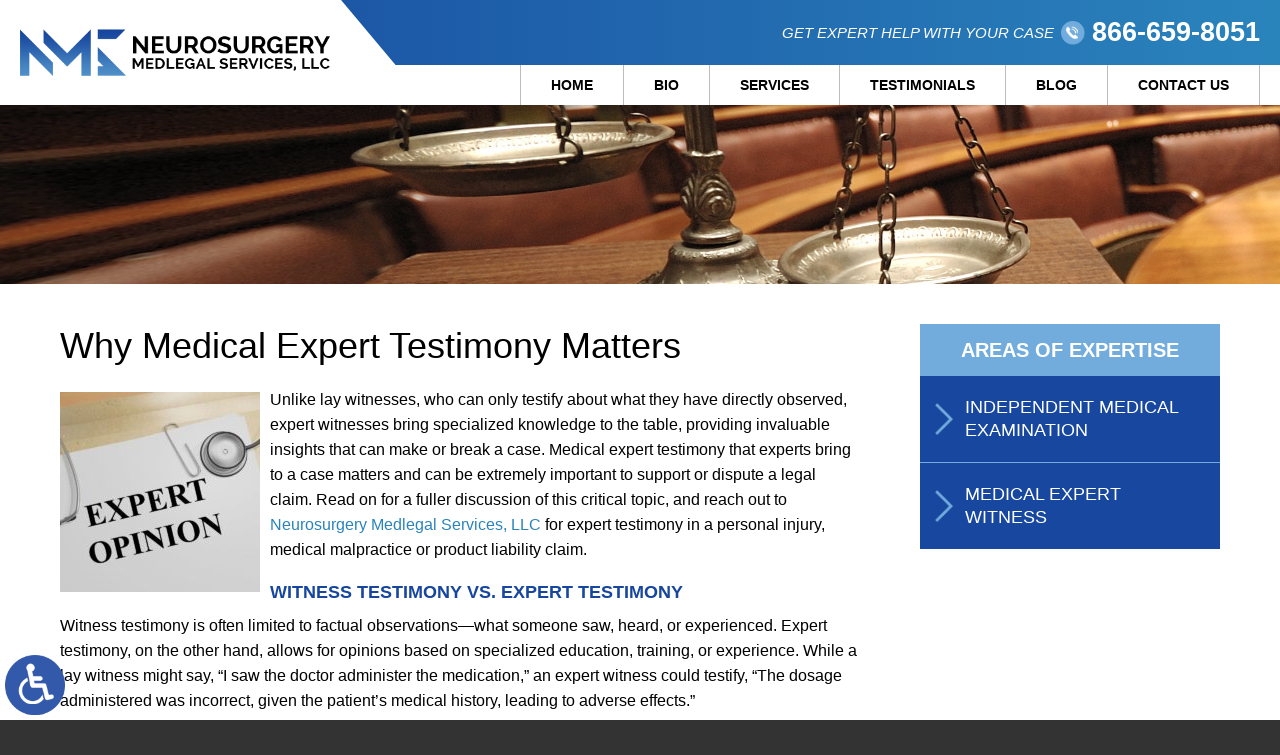

--- FILE ---
content_type: text/html; charset=UTF-8
request_url: https://www.neurosurgerymedlegalservices.com/why-medical-expert-testimony-matters/
body_size: 13360
content:
<!DOCTYPE HTML>
<html class="nojs neutralizer" lang="en">
<head>
	<script>
		/*! modernizr 3.6.0 (Custom Build) | MIT *
 * https://modernizr.com/download/?-webp-setclasses !*/
!function(e,n,A){function o(e,n){return typeof e===n}function t(){var e,n,A,t,a,i,l;for(var f in r)if(r.hasOwnProperty(f)){if(e=[],n=r[f],n.name&&(e.push(n.name.toLowerCase()),n.options&&n.options.aliases&&n.options.aliases.length))for(A=0;A<n.options.aliases.length;A++)e.push(n.options.aliases[A].toLowerCase());for(t=o(n.fn,"function")?n.fn():n.fn,a=0;a<e.length;a++)i=e[a],l=i.split("."),1===l.length?Modernizr[l[0]]=t:(!Modernizr[l[0]]||Modernizr[l[0]]instanceof Boolean||(Modernizr[l[0]]=new Boolean(Modernizr[l[0]])),Modernizr[l[0]][l[1]]=t),s.push((t?"":"no-")+l.join("-"))}}function a(e){var n=u.className,A=Modernizr._config.classPrefix||"";if(c&&(n=n.baseVal),Modernizr._config.enableJSClass){var o=new RegExp("(^|\\s)"+A+"no-js(\\s|$)");n=n.replace(o,"$1"+A+"js$2")}Modernizr._config.enableClasses&&(n+=" "+A+e.join(" "+A),c?u.className.baseVal=n:u.className=n)}function i(e,n){if("object"==typeof e)for(var A in e)f(e,A)&&i(A,e[A]);else{e=e.toLowerCase();var o=e.split("."),t=Modernizr[o[0]];if(2==o.length&&(t=t[o[1]]),"undefined"!=typeof t)return Modernizr;n="function"==typeof n?n():n,1==o.length?Modernizr[o[0]]=n:(!Modernizr[o[0]]||Modernizr[o[0]]instanceof Boolean||(Modernizr[o[0]]=new Boolean(Modernizr[o[0]])),Modernizr[o[0]][o[1]]=n),a([(n&&0!=n?"":"no-")+o.join("-")]),Modernizr._trigger(e,n)}return Modernizr}var s=[],r=[],l={_version:"3.6.0",_config:{classPrefix:"",enableClasses:!0,enableJSClass:!0,usePrefixes:!0},_q:[],on:function(e,n){var A=this;setTimeout(function(){n(A[e])},0)},addTest:function(e,n,A){r.push({name:e,fn:n,options:A})},addAsyncTest:function(e){r.push({name:null,fn:e})}},Modernizr=function(){};Modernizr.prototype=l,Modernizr=new Modernizr;var f,u=n.documentElement,c="svg"===u.nodeName.toLowerCase();!function(){var e={}.hasOwnProperty;f=o(e,"undefined")||o(e.call,"undefined")?function(e,n){return n in e&&o(e.constructor.prototype[n],"undefined")}:function(n,A){return e.call(n,A)}}(),l._l={},l.on=function(e,n){this._l[e]||(this._l[e]=[]),this._l[e].push(n),Modernizr.hasOwnProperty(e)&&setTimeout(function(){Modernizr._trigger(e,Modernizr[e])},0)},l._trigger=function(e,n){if(this._l[e]){var A=this._l[e];setTimeout(function(){var e,o;for(e=0;e<A.length;e++)(o=A[e])(n)},0),delete this._l[e]}},Modernizr._q.push(function(){l.addTest=i}),Modernizr.addAsyncTest(function(){function e(e,n,A){function o(n){var o=n&&"load"===n.type?1==t.width:!1,a="webp"===e;i(e,a&&o?new Boolean(o):o),A&&A(n)}var t=new Image;t.onerror=o,t.onload=o,t.src=n}var n=[{uri:"[data-uri]",name:"webp"},{uri:"[data-uri]",name:"webp.alpha"},{uri:"[data-uri]",name:"webp.animation"},{uri:"[data-uri]",name:"webp.lossless"}],A=n.shift();e(A.name,A.uri,function(A){if(A&&"load"===A.type)for(var o=0;o<n.length;o++)e(n[o].name,n[o].uri)})}),t(),a(s),delete l.addTest,delete l.addAsyncTest;for(var p=0;p<Modernizr._q.length;p++)Modernizr._q[p]();e.Modernizr=Modernizr}(window,document);	</script>
	<!-- Google tag (gtag.js) -->
	<script async src="https://www.googletagmanager.com/gtag/js?id=G-1EK8FKXVEH"></script>
	<script>
	  window.dataLayer = window.dataLayer || [];
	  function gtag(){dataLayer.push(arguments);}
	  gtag('js', new Date());
		gtag('config', 'GA_MEASUREMENT_ID', {
			'link_attribution': true
		});
	  gtag('config', 'G-1EK8FKXVEH');
	</script>
	<meta charset="utf-8" />
	<meta http-equiv="X-UA-Compatible" content="IE=edge" />
	<meta id="theViewport" name="viewport" content="width=device-width, initial-scale=1.0">
	<script>
	!function(){function t(t){function n(){var n;n=90===window.orientation||-90===window.orientation?t[0]:t[1],theViewport.setAttribute("content","width="+n)}theViewport=document.getElementById("theViewport"),n(),window.addEventListener("orientationchange",n)}void 0!==window.orientation&&1024===screen.height&&t([1100,1100])}();
	</script>
		<link rel="pingback" href="https://www.neurosurgerymedlegalservices.com/xmlrpc.php" />
		<link rel="preload" type="text/css" href="https://www.neurosurgerymedlegalservices.com/wp-content/themes/oppenheimer_2019/style.css?t=1768830225" media="all" as="style" />
	<link rel="stylesheet" type="text/css" href="https://www.neurosurgerymedlegalservices.com/wp-content/themes/oppenheimer_2019/style.css?t=1768830225" media="all" />
	<link rel="shortcut icon" href="https://www.neurosurgerymedlegalservices.com/wp-content/themes/oppenheimer_2019/img/favicon.ico" type="image/vnd.microsoft.icon">
	<link rel="shortcut icon" href="https://www.neurosurgerymedlegalservices.com/wp-content/themes/oppenheimer_2019/img/favicon.ico" />
	<meta name="msvalidate.01" content="36EBC329BAF3CCCB4A61D503AD2F6C3F" />
	<meta name='robots' content='index, follow, max-image-preview:large, max-snippet:-1, max-video-preview:-1' />

	<!-- This site is optimized with the Yoast SEO plugin v26.7 - https://yoast.com/wordpress/plugins/seo/ -->
	<title>Why Medical Expert Testimony Matters | Neurosurgery MedLegal Services</title>
<link data-rocket-prefetch href="https://www.googletagmanager.com" rel="dns-prefetch">
<link data-rocket-prefetch href="https://ajax.googleapis.com" rel="dns-prefetch">
<link data-rocket-prefetch href="https://d78c52a599aaa8c95ebc-9d8e71b4cb418bfe1b178f82d9996947.ssl.cf1.rackcdn.com" rel="dns-prefetch">
<link data-rocket-prefetch href="https://ajax.aspnetcdn.com" rel="dns-prefetch">
	<meta name="description" content="Doctor Jeffrey Oppenheimer of Neurosurgery MedLegal Services explains why medical expert testimony matters for success in a complicated personal injury case." />
	<link rel="canonical" href="https://www.neurosurgerymedlegalservices.com/why-medical-expert-testimony-matters/" />
	<meta property="og:locale" content="en_US" />
	<meta property="og:type" content="article" />
	<meta property="og:title" content="Why Medical Expert Testimony Matters | Neurosurgery MedLegal Services" />
	<meta property="og:description" content="Doctor Jeffrey Oppenheimer of Neurosurgery MedLegal Services explains why medical expert testimony matters for success in a complicated personal injury case." />
	<meta property="og:url" content="https://www.neurosurgerymedlegalservices.com/why-medical-expert-testimony-matters/" />
	<meta property="og:site_name" content="Neurosurgery Medlegal Services, LLC" />
	<meta property="article:publisher" content="https://www.facebook.com/Neurosurgery-MedLegal-Services-LLC-336960766995436/" />
	<meta property="article:published_time" content="2023-11-09T01:40:45+00:00" />
	<meta property="og:image" content="https://www.neurosurgerymedlegalservices.com/wp-content/uploads/2023/11/medical-expert-testimony.jpg" />
	<meta property="og:image:width" content="1200" />
	<meta property="og:image:height" content="800" />
	<meta property="og:image:type" content="image/jpeg" />
	<meta name="author" content="Site Administrator" />
	<meta name="twitter:card" content="summary_large_image" />
	<meta name="twitter:creator" content="@IMENeurosurgeon" />
	<meta name="twitter:site" content="@IMENeurosurgeon" />
	<meta name="twitter:label1" content="Written by" />
	<meta name="twitter:data1" content="Site Administrator" />
	<script type="application/ld+json" class="yoast-schema-graph">{"@context":"https://schema.org","@graph":[{"@type":"Article","@id":"https://www.neurosurgerymedlegalservices.com/why-medical-expert-testimony-matters/#article","isPartOf":{"@id":"https://www.neurosurgerymedlegalservices.com/why-medical-expert-testimony-matters/"},"author":{"name":"Site Administrator","@id":"https://www.neurosurgerymedlegalservices.com/#/schema/person/b9da45e7d1c03e7c1a5d38d3b57f66cd"},"headline":"Why Medical Expert Testimony Matters","datePublished":"2023-11-09T01:40:45+00:00","mainEntityOfPage":{"@id":"https://www.neurosurgerymedlegalservices.com/why-medical-expert-testimony-matters/"},"wordCount":573,"publisher":{"@id":"https://www.neurosurgerymedlegalservices.com/#organization"},"image":{"@id":"https://www.neurosurgerymedlegalservices.com/why-medical-expert-testimony-matters/#primaryimage"},"thumbnailUrl":"https://www.neurosurgerymedlegalservices.com/wp-content/uploads/2023/11/medical-expert-testimony.jpg","articleSection":["General"],"inLanguage":"en-US"},{"@type":"WebPage","@id":"https://www.neurosurgerymedlegalservices.com/why-medical-expert-testimony-matters/","url":"https://www.neurosurgerymedlegalservices.com/why-medical-expert-testimony-matters/","name":"Why Medical Expert Testimony Matters | Neurosurgery MedLegal Services","isPartOf":{"@id":"https://www.neurosurgerymedlegalservices.com/#website"},"primaryImageOfPage":{"@id":"https://www.neurosurgerymedlegalservices.com/why-medical-expert-testimony-matters/#primaryimage"},"image":{"@id":"https://www.neurosurgerymedlegalservices.com/why-medical-expert-testimony-matters/#primaryimage"},"thumbnailUrl":"https://www.neurosurgerymedlegalservices.com/wp-content/uploads/2023/11/medical-expert-testimony.jpg","datePublished":"2023-11-09T01:40:45+00:00","description":"Doctor Jeffrey Oppenheimer of Neurosurgery MedLegal Services explains why medical expert testimony matters for success in a complicated personal injury case.","breadcrumb":{"@id":"https://www.neurosurgerymedlegalservices.com/why-medical-expert-testimony-matters/#breadcrumb"},"inLanguage":"en-US","potentialAction":[{"@type":"ReadAction","target":["https://www.neurosurgerymedlegalservices.com/why-medical-expert-testimony-matters/"]}]},{"@type":"ImageObject","inLanguage":"en-US","@id":"https://www.neurosurgerymedlegalservices.com/why-medical-expert-testimony-matters/#primaryimage","url":"https://www.neurosurgerymedlegalservices.com/wp-content/uploads/2023/11/medical-expert-testimony.jpg","contentUrl":"https://www.neurosurgerymedlegalservices.com/wp-content/uploads/2023/11/medical-expert-testimony.jpg","width":1200,"height":800,"caption":"Render illustration of Expert Opinion Title On Medical Documents"},{"@type":"BreadcrumbList","@id":"https://www.neurosurgerymedlegalservices.com/why-medical-expert-testimony-matters/#breadcrumb","itemListElement":[{"@type":"ListItem","position":1,"name":"Home","item":"https://www.neurosurgerymedlegalservices.com/"},{"@type":"ListItem","position":2,"name":"Blog","item":"https://www.neurosurgerymedlegalservices.com/blog/"},{"@type":"ListItem","position":3,"name":"Why Medical Expert Testimony Matters"}]},{"@type":"WebSite","@id":"https://www.neurosurgerymedlegalservices.com/#website","url":"https://www.neurosurgerymedlegalservices.com/","name":"Neurosurgery Medlegal Services, LLC","description":"","publisher":{"@id":"https://www.neurosurgerymedlegalservices.com/#organization"},"potentialAction":[{"@type":"SearchAction","target":{"@type":"EntryPoint","urlTemplate":"https://www.neurosurgerymedlegalservices.com/?s={search_term_string}"},"query-input":{"@type":"PropertyValueSpecification","valueRequired":true,"valueName":"search_term_string"}}],"inLanguage":"en-US"},{"@type":"Organization","@id":"https://www.neurosurgerymedlegalservices.com/#organization","name":"Neurosurgery Medlegal Services, LLC","url":"https://www.neurosurgerymedlegalservices.com/","logo":{"@type":"ImageObject","inLanguage":"en-US","@id":"https://www.neurosurgerymedlegalservices.com/#/schema/logo/image/","url":"https://www.neurosurgerymedlegalservices.com/wp-content/uploads/2019/07/Neurosurgery-Medlegal-Services-LLC.png","contentUrl":"https://www.neurosurgerymedlegalservices.com/wp-content/uploads/2019/07/Neurosurgery-Medlegal-Services-LLC.png","width":300,"height":300,"caption":"Neurosurgery Medlegal Services, LLC"},"image":{"@id":"https://www.neurosurgerymedlegalservices.com/#/schema/logo/image/"},"sameAs":["https://www.facebook.com/Neurosurgery-MedLegal-Services-LLC-336960766995436/","https://x.com/IMENeurosurgeon"]},{"@type":"Person","@id":"https://www.neurosurgerymedlegalservices.com/#/schema/person/b9da45e7d1c03e7c1a5d38d3b57f66cd","name":"Site Administrator","image":{"@type":"ImageObject","inLanguage":"en-US","@id":"https://www.neurosurgerymedlegalservices.com/#/schema/person/image/","url":"https://secure.gravatar.com/avatar/a514eba8f454ddefcd25e0470bb24bc4b80f5ccf3e59b4eb9ae8a81184f0eb1b?s=96&d=mm&r=g","contentUrl":"https://secure.gravatar.com/avatar/a514eba8f454ddefcd25e0470bb24bc4b80f5ccf3e59b4eb9ae8a81184f0eb1b?s=96&d=mm&r=g","caption":"Site Administrator"}}]}</script>
	<!-- / Yoast SEO plugin. -->


<link rel="alternate" title="oEmbed (JSON)" type="application/json+oembed" href="https://www.neurosurgerymedlegalservices.com/wp-json/oembed/1.0/embed?url=https%3A%2F%2Fwww.neurosurgerymedlegalservices.com%2Fwhy-medical-expert-testimony-matters%2F" />
<link rel="alternate" title="oEmbed (XML)" type="text/xml+oembed" href="https://www.neurosurgerymedlegalservices.com/wp-json/oembed/1.0/embed?url=https%3A%2F%2Fwww.neurosurgerymedlegalservices.com%2Fwhy-medical-expert-testimony-matters%2F&#038;format=xml" />
<style id='wp-img-auto-sizes-contain-inline-css' type='text/css'>
img:is([sizes=auto i],[sizes^="auto," i]){contain-intrinsic-size:3000px 1500px}
/*# sourceURL=wp-img-auto-sizes-contain-inline-css */
</style>
<style id='classic-theme-styles-inline-css' type='text/css'>
/*! This file is auto-generated */
.wp-block-button__link{color:#fff;background-color:#32373c;border-radius:9999px;box-shadow:none;text-decoration:none;padding:calc(.667em + 2px) calc(1.333em + 2px);font-size:1.125em}.wp-block-file__button{background:#32373c;color:#fff;text-decoration:none}
/*# sourceURL=/wp-includes/css/classic-themes.min.css */
</style>
<link rel="EditURI" type="application/rsd+xml" title="RSD" href="https://www.neurosurgerymedlegalservices.com/xmlrpc.php?rsd" />
<link rel='shortlink' href='https://www.neurosurgerymedlegalservices.com/?p=3384' />
<script type="text/javascript">
(function(url){
	if(/(?:Chrome\/26\.0\.1410\.63 Safari\/537\.31|WordfenceTestMonBot)/.test(navigator.userAgent)){ return; }
	var addEvent = function(evt, handler) {
		if (window.addEventListener) {
			document.addEventListener(evt, handler, false);
		} else if (window.attachEvent) {
			document.attachEvent('on' + evt, handler);
		}
	};
	var removeEvent = function(evt, handler) {
		if (window.removeEventListener) {
			document.removeEventListener(evt, handler, false);
		} else if (window.detachEvent) {
			document.detachEvent('on' + evt, handler);
		}
	};
	var evts = 'contextmenu dblclick drag dragend dragenter dragleave dragover dragstart drop keydown keypress keyup mousedown mousemove mouseout mouseover mouseup mousewheel scroll'.split(' ');
	var logHuman = function() {
		if (window.wfLogHumanRan) { return; }
		window.wfLogHumanRan = true;
		var wfscr = document.createElement('script');
		wfscr.type = 'text/javascript';
		wfscr.async = true;
		wfscr.src = url + '&r=' + Math.random();
		(document.getElementsByTagName('head')[0]||document.getElementsByTagName('body')[0]).appendChild(wfscr);
		for (var i = 0; i < evts.length; i++) {
			removeEvent(evts[i], logHuman);
		}
	};
	for (var i = 0; i < evts.length; i++) {
		addEvent(evts[i], logHuman);
	}
})('//www.neurosurgerymedlegalservices.com/?wordfence_lh=1&hid=9C142593AD1BDA258332BAA9B37B91C9');
</script><link rel="amphtml" href="https://www.neurosurgerymedlegalservices.com/why-medical-expert-testimony-matters/amp/">	<script type="application/ld+json">
	{
	"@context": "http://schema.org",
	"@type": "LegalService",
	"name": "Neurosurgery Medlegal Services, LLC",
	"description": "Neurosurgery MedLegal Services, LLC provides services to attorneys and insurance companies across the country in litigation on medical malpractice, personal injury and product liability claims.",
	"url": "https://www.neurosurgerymedlegalservices.com/",
	"image": "https://www.neurosurgerymedlegalservices.com/wp-content/themes/oppenheimer_2019/screenshot.png",
	"priceRange": "$",
	"telephone": "866-659-8051",
	"hasMap": "https://www.google.com/maps/place/Neurosurgery+Medlegal+Services,+LLC/@26.3534391,-80.1056336,17z/data=!3m1!4b1!4m5!3m4!1s0x0:0x6b1a974df6e2f0!8m2!3d26.3534391!4d-80.1034449",
	"address": {
	"@type": "PostalAddress",
	"addressLocality": "Boca Raton",
	"addressRegion": "Florida",
	"postalCode": "33486",
	"streetAddress": "854 Azalea St."
	},
	"geo": {
	"@type": "GeoCoordinates",
	"latitude": "26.3534391",
	"longitude": "-80.1056336"
	},
	"sameAs": [
	"https://www.facebook.com/Neurosurgery-MedLegal-Services-LLC-336960766995436/",
	"https://twitter.com/IMENeurosurgeon"
	]
	}
	</script>
<style id='global-styles-inline-css' type='text/css'>
:root{--wp--preset--aspect-ratio--square: 1;--wp--preset--aspect-ratio--4-3: 4/3;--wp--preset--aspect-ratio--3-4: 3/4;--wp--preset--aspect-ratio--3-2: 3/2;--wp--preset--aspect-ratio--2-3: 2/3;--wp--preset--aspect-ratio--16-9: 16/9;--wp--preset--aspect-ratio--9-16: 9/16;--wp--preset--color--black: #000000;--wp--preset--color--cyan-bluish-gray: #abb8c3;--wp--preset--color--white: #ffffff;--wp--preset--color--pale-pink: #f78da7;--wp--preset--color--vivid-red: #cf2e2e;--wp--preset--color--luminous-vivid-orange: #ff6900;--wp--preset--color--luminous-vivid-amber: #fcb900;--wp--preset--color--light-green-cyan: #7bdcb5;--wp--preset--color--vivid-green-cyan: #00d084;--wp--preset--color--pale-cyan-blue: #8ed1fc;--wp--preset--color--vivid-cyan-blue: #0693e3;--wp--preset--color--vivid-purple: #9b51e0;--wp--preset--gradient--vivid-cyan-blue-to-vivid-purple: linear-gradient(135deg,rgb(6,147,227) 0%,rgb(155,81,224) 100%);--wp--preset--gradient--light-green-cyan-to-vivid-green-cyan: linear-gradient(135deg,rgb(122,220,180) 0%,rgb(0,208,130) 100%);--wp--preset--gradient--luminous-vivid-amber-to-luminous-vivid-orange: linear-gradient(135deg,rgb(252,185,0) 0%,rgb(255,105,0) 100%);--wp--preset--gradient--luminous-vivid-orange-to-vivid-red: linear-gradient(135deg,rgb(255,105,0) 0%,rgb(207,46,46) 100%);--wp--preset--gradient--very-light-gray-to-cyan-bluish-gray: linear-gradient(135deg,rgb(238,238,238) 0%,rgb(169,184,195) 100%);--wp--preset--gradient--cool-to-warm-spectrum: linear-gradient(135deg,rgb(74,234,220) 0%,rgb(151,120,209) 20%,rgb(207,42,186) 40%,rgb(238,44,130) 60%,rgb(251,105,98) 80%,rgb(254,248,76) 100%);--wp--preset--gradient--blush-light-purple: linear-gradient(135deg,rgb(255,206,236) 0%,rgb(152,150,240) 100%);--wp--preset--gradient--blush-bordeaux: linear-gradient(135deg,rgb(254,205,165) 0%,rgb(254,45,45) 50%,rgb(107,0,62) 100%);--wp--preset--gradient--luminous-dusk: linear-gradient(135deg,rgb(255,203,112) 0%,rgb(199,81,192) 50%,rgb(65,88,208) 100%);--wp--preset--gradient--pale-ocean: linear-gradient(135deg,rgb(255,245,203) 0%,rgb(182,227,212) 50%,rgb(51,167,181) 100%);--wp--preset--gradient--electric-grass: linear-gradient(135deg,rgb(202,248,128) 0%,rgb(113,206,126) 100%);--wp--preset--gradient--midnight: linear-gradient(135deg,rgb(2,3,129) 0%,rgb(40,116,252) 100%);--wp--preset--font-size--small: 13px;--wp--preset--font-size--medium: 20px;--wp--preset--font-size--large: 36px;--wp--preset--font-size--x-large: 42px;--wp--preset--spacing--20: 0.44rem;--wp--preset--spacing--30: 0.67rem;--wp--preset--spacing--40: 1rem;--wp--preset--spacing--50: 1.5rem;--wp--preset--spacing--60: 2.25rem;--wp--preset--spacing--70: 3.38rem;--wp--preset--spacing--80: 5.06rem;--wp--preset--shadow--natural: 6px 6px 9px rgba(0, 0, 0, 0.2);--wp--preset--shadow--deep: 12px 12px 50px rgba(0, 0, 0, 0.4);--wp--preset--shadow--sharp: 6px 6px 0px rgba(0, 0, 0, 0.2);--wp--preset--shadow--outlined: 6px 6px 0px -3px rgb(255, 255, 255), 6px 6px rgb(0, 0, 0);--wp--preset--shadow--crisp: 6px 6px 0px rgb(0, 0, 0);}:where(.is-layout-flex){gap: 0.5em;}:where(.is-layout-grid){gap: 0.5em;}body .is-layout-flex{display: flex;}.is-layout-flex{flex-wrap: wrap;align-items: center;}.is-layout-flex > :is(*, div){margin: 0;}body .is-layout-grid{display: grid;}.is-layout-grid > :is(*, div){margin: 0;}:where(.wp-block-columns.is-layout-flex){gap: 2em;}:where(.wp-block-columns.is-layout-grid){gap: 2em;}:where(.wp-block-post-template.is-layout-flex){gap: 1.25em;}:where(.wp-block-post-template.is-layout-grid){gap: 1.25em;}.has-black-color{color: var(--wp--preset--color--black) !important;}.has-cyan-bluish-gray-color{color: var(--wp--preset--color--cyan-bluish-gray) !important;}.has-white-color{color: var(--wp--preset--color--white) !important;}.has-pale-pink-color{color: var(--wp--preset--color--pale-pink) !important;}.has-vivid-red-color{color: var(--wp--preset--color--vivid-red) !important;}.has-luminous-vivid-orange-color{color: var(--wp--preset--color--luminous-vivid-orange) !important;}.has-luminous-vivid-amber-color{color: var(--wp--preset--color--luminous-vivid-amber) !important;}.has-light-green-cyan-color{color: var(--wp--preset--color--light-green-cyan) !important;}.has-vivid-green-cyan-color{color: var(--wp--preset--color--vivid-green-cyan) !important;}.has-pale-cyan-blue-color{color: var(--wp--preset--color--pale-cyan-blue) !important;}.has-vivid-cyan-blue-color{color: var(--wp--preset--color--vivid-cyan-blue) !important;}.has-vivid-purple-color{color: var(--wp--preset--color--vivid-purple) !important;}.has-black-background-color{background-color: var(--wp--preset--color--black) !important;}.has-cyan-bluish-gray-background-color{background-color: var(--wp--preset--color--cyan-bluish-gray) !important;}.has-white-background-color{background-color: var(--wp--preset--color--white) !important;}.has-pale-pink-background-color{background-color: var(--wp--preset--color--pale-pink) !important;}.has-vivid-red-background-color{background-color: var(--wp--preset--color--vivid-red) !important;}.has-luminous-vivid-orange-background-color{background-color: var(--wp--preset--color--luminous-vivid-orange) !important;}.has-luminous-vivid-amber-background-color{background-color: var(--wp--preset--color--luminous-vivid-amber) !important;}.has-light-green-cyan-background-color{background-color: var(--wp--preset--color--light-green-cyan) !important;}.has-vivid-green-cyan-background-color{background-color: var(--wp--preset--color--vivid-green-cyan) !important;}.has-pale-cyan-blue-background-color{background-color: var(--wp--preset--color--pale-cyan-blue) !important;}.has-vivid-cyan-blue-background-color{background-color: var(--wp--preset--color--vivid-cyan-blue) !important;}.has-vivid-purple-background-color{background-color: var(--wp--preset--color--vivid-purple) !important;}.has-black-border-color{border-color: var(--wp--preset--color--black) !important;}.has-cyan-bluish-gray-border-color{border-color: var(--wp--preset--color--cyan-bluish-gray) !important;}.has-white-border-color{border-color: var(--wp--preset--color--white) !important;}.has-pale-pink-border-color{border-color: var(--wp--preset--color--pale-pink) !important;}.has-vivid-red-border-color{border-color: var(--wp--preset--color--vivid-red) !important;}.has-luminous-vivid-orange-border-color{border-color: var(--wp--preset--color--luminous-vivid-orange) !important;}.has-luminous-vivid-amber-border-color{border-color: var(--wp--preset--color--luminous-vivid-amber) !important;}.has-light-green-cyan-border-color{border-color: var(--wp--preset--color--light-green-cyan) !important;}.has-vivid-green-cyan-border-color{border-color: var(--wp--preset--color--vivid-green-cyan) !important;}.has-pale-cyan-blue-border-color{border-color: var(--wp--preset--color--pale-cyan-blue) !important;}.has-vivid-cyan-blue-border-color{border-color: var(--wp--preset--color--vivid-cyan-blue) !important;}.has-vivid-purple-border-color{border-color: var(--wp--preset--color--vivid-purple) !important;}.has-vivid-cyan-blue-to-vivid-purple-gradient-background{background: var(--wp--preset--gradient--vivid-cyan-blue-to-vivid-purple) !important;}.has-light-green-cyan-to-vivid-green-cyan-gradient-background{background: var(--wp--preset--gradient--light-green-cyan-to-vivid-green-cyan) !important;}.has-luminous-vivid-amber-to-luminous-vivid-orange-gradient-background{background: var(--wp--preset--gradient--luminous-vivid-amber-to-luminous-vivid-orange) !important;}.has-luminous-vivid-orange-to-vivid-red-gradient-background{background: var(--wp--preset--gradient--luminous-vivid-orange-to-vivid-red) !important;}.has-very-light-gray-to-cyan-bluish-gray-gradient-background{background: var(--wp--preset--gradient--very-light-gray-to-cyan-bluish-gray) !important;}.has-cool-to-warm-spectrum-gradient-background{background: var(--wp--preset--gradient--cool-to-warm-spectrum) !important;}.has-blush-light-purple-gradient-background{background: var(--wp--preset--gradient--blush-light-purple) !important;}.has-blush-bordeaux-gradient-background{background: var(--wp--preset--gradient--blush-bordeaux) !important;}.has-luminous-dusk-gradient-background{background: var(--wp--preset--gradient--luminous-dusk) !important;}.has-pale-ocean-gradient-background{background: var(--wp--preset--gradient--pale-ocean) !important;}.has-electric-grass-gradient-background{background: var(--wp--preset--gradient--electric-grass) !important;}.has-midnight-gradient-background{background: var(--wp--preset--gradient--midnight) !important;}.has-small-font-size{font-size: var(--wp--preset--font-size--small) !important;}.has-medium-font-size{font-size: var(--wp--preset--font-size--medium) !important;}.has-large-font-size{font-size: var(--wp--preset--font-size--large) !important;}.has-x-large-font-size{font-size: var(--wp--preset--font-size--x-large) !important;}
/*# sourceURL=global-styles-inline-css */
</style>
<meta name="generator" content="WP Rocket 3.20.3" data-wpr-features="wpr_preconnect_external_domains wpr_desktop" /></head>
<body class="wp-singular post-template-default single single-post postid-3384 single-format-standard wp-theme-universal wp-child-theme-oppenheimer_2019 mob_menu">
<a href="https://www.neurosurgerymedlegalservices.com/why-medical-expert-testimony-matters/?enable_wcag=1" class="adaBtn" title="Switch to ADA Accessible Theme"><img width="93" height="187" src="https://www.neurosurgerymedlegalservices.com/wp-content/themes/oppenheimer_2019/img/ada-icon.png" alt="Switch to ADA Accessible Theme"></a>
<div id="wrapper">
<a id="closeMenu" class="menuToggle" href="#">Close Menu</a>
<div id="menuWall" class="menuToggle"></div>
<div id="mmiWrapper"><ul id="mobMenuItems">
	<li id="mm1" class="mmi"><a href="/">Home</a></li>
		<li id="mm2" class="mmi"><a href="tel:+18666598051">Call</a></li>
	<li id="mm3" class="mmi"><a href="/contact-us/">Email</a></li>
	<li id="mm4" class="mmi"><a href="https://goo.gl/maps/Ysfj8eVHjT7JAGScA" target="_blank">Visit</a></li>
	<li id="mm5" class="mmi"><a class="menuToggle" href="#">Search</a></li>
	<li id="mm6" class="menuToggle mmi"><a href="#">Menu</a></li>
</ul></div>
<div id="persistentHeader">
<div id="mhWrapper">
	<header id="mainHeader">
		<div id="logo-main-cont"><a id="logo-main" class="animated slideInLeft" href="/"><img width="510" height="77" src="https://www.neurosurgerymedlegalservices.com/wp-content/themes/oppenheimer_2019/img/logos/main.png" alt="Neurosurgery Medlegal Services, LLC" /></a></div>
		<div class="mhRight">
			<span class="mhCTA">Get Expert Help With Your Case</span>
			<a class="mhPhone" href="tel:+18666598051">866-659-8051</a>
		</div>
		<nav id="mainMenu" class="mm_mob">
			<div id="mblSearchCont">
				<form id="mblSearch" method="get" action="/">
					<input type="text" id="mblsInput" name="s" value="Enter Search Terms Here" />
					<input type="submit" id="mblsSubmit" value="Submit" />
				</form>
			</div>
			<ul>
			<li id="menu-item-34" class="menu-item menu-item-type-post_type menu-item-object-page menu-item-home menu-item-34"><a href="https://www.neurosurgerymedlegalservices.com/">Home</a></li>
<li id="menu-item-35" class="menu-item menu-item-type-post_type menu-item-object-page menu-item-35"><a href="https://www.neurosurgerymedlegalservices.com/about/">Bio</a></li>
<li id="menu-item-36" class="menu-item menu-item-type-post_type menu-item-object-page menu-item-has-children menu-item-36"><a href="https://www.neurosurgerymedlegalservices.com/services/">Services</a>
<ul class="sub-menu">
	<li id="menu-item-37" class="menu-item menu-item-type-post_type menu-item-object-page menu-item-37"><a href="https://www.neurosurgerymedlegalservices.com/services/ime/">IME</a></li>
	<li id="menu-item-38" class="menu-item menu-item-type-post_type menu-item-object-page menu-item-38"><a href="https://www.neurosurgerymedlegalservices.com/services/expert-witness/">Expert Witness</a></li>
</ul>
</li>
<li id="menu-item-2698" class="menu-item menu-item-type-post_type menu-item-object-page menu-item-2698"><a href="https://www.neurosurgerymedlegalservices.com/testimonials/">Testimonials</a></li>
<li id="menu-item-42" class="menu-item menu-item-type-post_type menu-item-object-page current_page_parent menu-item-42"><a href="https://www.neurosurgerymedlegalservices.com/blog/">Blog</a></li>
<li id="menu-item-39" class="menu-item menu-item-type-post_type menu-item-object-page menu-item-39"><a href="https://www.neurosurgerymedlegalservices.com/contact-us/">Contact Us</a></li>
			</ul>
		</nav>
	</header>
</div><!-- mhWrapper -->
</div><!-- persistentHeader -->
<div id="subslide3" class="subslide"></div>
<div id="caWrap">
	<div id="contentArea">
		<article id="mainContent" class="article">


									<h1>Why Medical Expert Testimony Matters</h1>
					<img decoding="async" width="200" height="200" src="https://www.neurosurgerymedlegalservices.com/wp-content/uploads/2023/11/medical-expert-testimony-200x200.jpg" class="postThumbSingle wp-post-image" alt="Render illustration of Expert Opinion Title On Medical Documents" srcset="https://www.neurosurgerymedlegalservices.com/wp-content/uploads/2023/11/medical-expert-testimony-200x200.jpg 200w, https://www.neurosurgerymedlegalservices.com/wp-content/uploads/2023/11/medical-expert-testimony-150x150.jpg 150w" sizes="(max-width: 200px) 100vw, 200px" loading="eager" title="Render illustration of Expert Opinion Title On Medical Documents" /><p>Unlike lay witnesses, who can only testify about what they have directly observed, expert witnesses bring specialized knowledge to the table, providing invaluable insights that can make or break a case. Medical expert testimony that experts bring to a case matters and can be extremely important to support or dispute a legal claim. Read on for a fuller discussion of this critical topic, and reach out to <a href="https://www.neurosurgerymedlegalservices.com/" target="_blank" rel="noopener">Neurosurgery Medlegal Services, LLC</a> for expert testimony in a personal injury, medical malpractice or product liability claim.</p>
<h2>Witness Testimony vs. Expert Testimony</h2>
<p>Witness testimony is often limited to factual observations—what someone saw, heard, or experienced. Expert testimony, on the other hand, allows for opinions based on specialized education, training, or experience. While a lay witness might say, &#8220;I saw the doctor administer the medication,&#8221; an expert witness could testify, &#8220;The dosage administered was incorrect, given the patient&#8217;s medical history, leading to adverse effects.&#8221;</p>
<h2>What Is Medical Expert Testimony?</h2>
<p>Medical expert testimony is a specialized form of expert testimony provided by medical professionals. These experts evaluate medical records, treatments, and outcomes to offer an informed opinion on whether the standard of care was met. In cases of medical malpractice or personal injury, their testimony can be pivotal in establishing negligence or validating the treatment provided.</p>
<h2>Example of Expert Witness Testimony</h2>
<p>Consider a case where a patient suffers spinal complications after surgery. A neurosurgery expert like Dr. Jeffrey Oppenheimer could be called upon to review the surgical procedures, the instruments used, and the post-operative care. Based on his expertise in minimally invasive spinal surgery, Dr. Oppenheimer could testify whether the surgical approach was appropriate and if the complications were a result of surgical error or an unavoidable risk.</p>
<h2>What Neurosurgery Experts Bring to a Case</h2>
<p>Neurosurgery experts offer specialized insights into cases involving brain and spinal injuries, surgical procedures, and other neurological issues. Their testimony can:</p>
<p>1. Clarify Complex Medical Procedures: Neurosurgery is a highly specialized field. An expert can demystify medical jargon and complex procedures, making it easier for the jury to understand the case.</p>
<p>2. Establish Standard of Care: They can testify whether the treatment provided met the prevailing standard of care in neurosurgery, which is crucial in medical malpractice cases.</p>
<p>3. Assess Damages: In personal injury cases, a neurosurgery expert can offer an opinion on the extent of neurological damage and its impact on the plaintiff&#8217;s quality of life.</p>
<h2>Importance in Medical Malpractice Cases</h2>
<p>In medical malpractice cases, establishing a breach in the standard of care is essential. A neurosurgery expert can critically analyze medical records and procedural steps to ascertain if there was negligence. Their testimony can corroborate or challenge the claims made by the plaintiff or the defense, thereby influencing the case&#8217;s outcome.</p>
<h2>Importance in Personal Injury Cases</h2>
<p>In personal injury cases involving neurological damage, the testimony of a neurosurgery expert is often crucial in determining the extent of the injury and the appropriate compensation. Their expertise can help quantify the level of impairment and how it affects the individual&#8217;s ability to work or lead a normal life.</p>
<h2>When Medical Expert Testimony Matters, Contact Jeffrey Oppenheimer, M.D.</h2>
<p>Medical expert testimony plays a critical role in the legal system, offering insights that lay witnesses cannot provide. For cases involving neurological issues, experts like Dr. Jeffrey Oppenheimer offer invaluable expertise that can significantly impact the case&#8217;s outcome. Call Neurosurgery MedLegal Services at <a class='mcPhoneLink' href='tel:+18666598051'>866-659-8051</a> to get expert help with your case.</p>
			<div class='shareThisWrapper '>
				<a target='_blank' class='dskSharingIcon dskSharingIcon_facebook' data-url='http://social.nextclient.com/?site=fb&u=https%3A%2F%2Fwww.neurosurgerymedlegalservices.com%2Fwhy-medical-expert-testimony-matters%2F'><img decoding="async" width="64" height="16" alt="Facebook" title="Facebook" src="https://d78c52a599aaa8c95ebc-9d8e71b4cb418bfe1b178f82d9996947.ssl.cf1.rackcdn.com/dsk_sharing/icons/ftlg_16.png"></a>
				<a target='_blank' class='dskSharingIcon dskSharingIcon_twitter' data-url='http://social.nextclient.com/?site=tw&u=https%3A%2F%2Fwww.neurosurgerymedlegalservices.com%2Fwhy-medical-expert-testimony-matters%2F'><img decoding="async" width="64" height="16" alt="Twitter" title="Twitter" src="https://d78c52a599aaa8c95ebc-9d8e71b4cb418bfe1b178f82d9996947.ssl.cf1.rackcdn.com/dsk_sharing/icons/ftlg_16.png"></a>
				<a target='_blank' class='dskSharingIcon dskSharingIcon_linkedin' data-url='http://social.nextclient.com/?site=li&u=https%3A%2F%2Fwww.neurosurgerymedlegalservices.com%2Fwhy-medical-expert-testimony-matters%2F'><img decoding="async" width="64" height="16" alt="LinkedIn" title="LinkedIn" src="https://d78c52a599aaa8c95ebc-9d8e71b4cb418bfe1b178f82d9996947.ssl.cf1.rackcdn.com/dsk_sharing/icons/ftlg_16.png"></a>
			</div>					<div class="entry-meta">
						<span class="meta-prep meta-prep-author">By </span>
						<span class="author vcard">Neurosurgery Medlegal Services, LLC</span>
						<span class="meta-sep"> | </span>
						<span class="meta-prep meta-prep-entry-date">Posted on </span>
						<span class="entry-date"><abbr class="published" title="2023-11-08T17:40:45-0800">November 8, 2023</abbr></span>
										</div>
								


					</article>
							<div id="sidebar" class="sidebar">
						<div class="sbAreasCont animated" data-animation="slideInUp">
				<span class="sbAreasHeading">Areas of Expertise</span>
				<ul class="sbAreas">
					<li class="sbArea1"><a href="/services/ime/">Independent Medical Examination</a></li>
					<li class="sbArea2"><a href="/expert-witness/">Medical Expert Witness</a></li>
				</ul>
			</div>
				</div><!-- sidebar -->
	</div><!-- contentArea -->
</div><!-- caWrap -->
<footer id="mainFooter">
	<div id="mfTopWrap">
		<div class="mfTopCont">
						<div class="mfInfoBox animated" data-animation="slideInUp">
				<a id="mfLogo" href="/"><img width="421" height="64" src="https://www.neurosurgerymedlegalservices.com/wp-content/themes/oppenheimer_2019/img/logos/footer.png" alt="Neurosurgery Medlegal Services, LLC" /></a>
				<div class="mfBox">
					<span class="mfAddress mfInfo">854 Azalea St., <br>Boca Raton, FL 33486</span>
					<a class="mfPhone mfInfo" href="tel:+18666598051">866-659-8051</a>
				</div>
				<ul class="fSocials">
					<li class="fs1 fs">
						<a target="_blank" href="https://www.facebook.com/Neurosurgery-MedLegal-Services-LLC-336960766995436/"><img width="89" height="71" src="https://www.neurosurgerymedlegalservices.com/wp-content/themes/oppenheimer_2019/img/footer/socials.png" alt="Facebook" title="Facebook" /></a>
					</li>
										<li class="fs3 fs">
						<a target="_blank"><img width="89" height="71" src="https://www.neurosurgerymedlegalservices.com/wp-content/themes/oppenheimer_2019/img/footer/socials.png" alt="LinkedIn" title="LinkedIn" /></a>
					</li>
				</ul>
			</div><!-- mfInfoBox -->
		</div><!-- mfTopCont -->
	</div><!-- mfTopWrap -->
	<div id="ncBrandingWrapper">
		<div class="ncBrandingCont">
			<ul class="fNav" id="fNav1">
				<li id="menu-item-48" class="menu-item menu-item-type-post_type menu-item-object-page menu-item-48"><a href="https://www.neurosurgerymedlegalservices.com/site-map/">Site Map</a></li>
<li id="menu-item-45" class="menu-item menu-item-type-post_type menu-item-object-page menu-item-45"><a href="https://www.neurosurgerymedlegalservices.com/disclaimer/">Disclaimer</a></li>
<li id="menu-item-47" class="menu-item menu-item-type-post_type menu-item-object-page menu-item-47"><a href="https://www.neurosurgerymedlegalservices.com/contact-us/">Contact Us</a></li>
			</ul>
			<div id="ncBranding">
				<img width="89" height="34" id="logo-nextclient" src="https://www.neurosurgerymedlegalservices.com/wp-content/themes/oppenheimer_2019/img/logos/nc.png" alt="Designed and Powered by NextClient">
				<p>&copy; 2019 - 2026 Neurosurgery Medlegal Services, LLC. All rights reserved.<br />Custom WebShop&#8482; medical legal services website design by <a target="_blank" href="https://www.nextclient.com/" rel="nofollow">NextClient.com</a>.</p>
			</div><!-- #ncBranding -->
		</div><!-- ncBrandingCont -->
</div><!-- #ncBrandingWrapper -->
</footer>
</div><!-- wrapper -->

<div id="sync">
	<span id="syncMenu" class="syncItem"></span>
</div>

<script>
//Set body and nav class to desktop ones as necessary
(function(){
	var syncMenu = document.getElementById('syncMenu');
	if(syncMenu === null || !document.defaultView || !document.defaultView.getComputedStyle) {return false;}
	var smZindex = document.defaultView.getComputedStyle(syncMenu, null).getPropertyValue('z-index');
	if(smZindex > 0) {
		var b = document.getElementsByTagName('body')[0];
		var menu = document.getElementById('mainMenu');
		b.classList.remove('mob_menu');
		b.classList.add('desktop_menu');
		menu.classList.remove('mm_mob');
		menu.classList.add('mm');
	}
})()
</script>
<script>(function(){
function dskCheckImage(ii, allImages) {
	if(ii >= allImages.length) {return false;}
	var curSRC, newIMGsrc, lastInstance, theAttrib;
	var lazyClass = 'delayLoad';
	var theDataSRC = 'data-src';
	var img = allImages[ii];
	if(img.classList.contains(lazyClass)) {
		curSRC = img.getAttribute(theDataSRC);
		theAttrib = theDataSRC;
	} else {
		curSRC = img.getAttribute('src');
		theAttrib = 'src';
	}
	var lastInstance = curSRC.lastIndexOf('.png');
	if(lastInstance === -1) {
		lastInstance = curSRC.lastIndexOf('.jpg');
	}
	if(lastInstance > 0) {
		newIMGsrc = curSRC.slice(0, lastInstance) + '.webp' + curSRC.slice(lastInstance + 4);
		img.setAttribute(theAttrib, newIMGsrc);
	}
	dskCheckImage(ii + 1, allImages);
}
var htmlTag = document.getElementsByTagName('html')[0];
htmlTag.classList.remove('nojs');	
if(htmlTag.classList.contains('webp')) {
	dskCheckImage(0, document.getElementsByClassName('w_p'));
}
}());</script>
<script>/*! head.load - v1.0.3 */
(function(n,t){"use strict";function w(){}function u(n,t){if(n){typeof n=="object"&&(n=[].slice.call(n));for(var i=0,r=n.length;i<r;i++)t.call(n,n[i],i)}}function it(n,i){var r=Object.prototype.toString.call(i).slice(8,-1);return i!==t&&i!==null&&r===n}function s(n){return it("Function",n)}function a(n){return it("Array",n)}function et(n){var i=n.split("/"),t=i[i.length-1],r=t.indexOf("?");return r!==-1?t.substring(0,r):t}function f(n){(n=n||w,n._done)||(n(),n._done=1)}function ot(n,t,r,u){var f=typeof n=="object"?n:{test:n,success:!t?!1:a(t)?t:[t],failure:!r?!1:a(r)?r:[r],callback:u||w},e=!!f.test;return e&&!!f.success?(f.success.push(f.callback),i.load.apply(null,f.success)):e||!f.failure?u():(f.failure.push(f.callback),i.load.apply(null,f.failure)),i}function v(n){var t={},i,r;if(typeof n=="object")for(i in n)!n[i]||(t={name:i,url:n[i]});else t={name:et(n),url:n};return(r=c[t.name],r&&r.url===t.url)?r:(c[t.name]=t,t)}function y(n){n=n||c;for(var t in n)if(n.hasOwnProperty(t)&&n[t].state!==l)return!1;return!0}function st(n){n.state=ft;u(n.onpreload,function(n){n.call()})}function ht(n){n.state===t&&(n.state=nt,n.onpreload=[],rt({url:n.url,type:"cache"},function(){st(n)}))}function ct(){var n=arguments,t=n[n.length-1],r=[].slice.call(n,1),f=r[0];return(s(t)||(t=null),a(n[0]))?(n[0].push(t),i.load.apply(null,n[0]),i):(f?(u(r,function(n){s(n)||!n||ht(v(n))}),b(v(n[0]),s(f)?f:function(){i.load.apply(null,r)})):b(v(n[0])),i)}function lt(){var n=arguments,t=n[n.length-1],r={};return(s(t)||(t=null),a(n[0]))?(n[0].push(t),i.load.apply(null,n[0]),i):(u(n,function(n){n!==t&&(n=v(n),r[n.name]=n)}),u(n,function(n){n!==t&&(n=v(n),b(n,function(){y(r)&&f(t)}))}),i)}function b(n,t){if(t=t||w,n.state===l){t();return}if(n.state===tt){i.ready(n.name,t);return}if(n.state===nt){n.onpreload.push(function(){b(n,t)});return}n.state=tt;rt(n,function(){n.state=l;t();u(h[n.name],function(n){f(n)});o&&y()&&u(h.ALL,function(n){f(n)})})}function at(n){n=n||"";var t=n.split("?")[0].split(".");return t[t.length-1].toLowerCase()}function rt(t,i){function e(t){t=t||n.event;u.onload=u.onreadystatechange=u.onerror=null;i()}function o(f){f=f||n.event;(f.type==="load"||/loaded|complete/.test(u.readyState)&&(!r.documentMode||r.documentMode<9))&&(n.clearTimeout(t.errorTimeout),n.clearTimeout(t.cssTimeout),u.onload=u.onreadystatechange=u.onerror=null,i())}function s(){if(t.state!==l&&t.cssRetries<=20){for(var i=0,f=r.styleSheets.length;i<f;i++)if(r.styleSheets[i].href===u.href){o({type:"load"});return}t.cssRetries++;t.cssTimeout=n.setTimeout(s,250)}}var u,h,f;i=i||w;h=at(t.url);h==="css"?(u=r.createElement("link"),u.type="text/"+(t.type||"css"),u.rel="stylesheet",u.href=t.url,t.cssRetries=0,t.cssTimeout=n.setTimeout(s,500)):(u=r.createElement("script"),u.type="text/"+(t.type||"javascript"),u.src=t.url);u.onload=u.onreadystatechange=o;u.onerror=e;u.async=!1;u.defer=!1;t.errorTimeout=n.setTimeout(function(){e({type:"timeout"})},7e3);f=r.head||r.getElementsByTagName("head")[0];f.insertBefore(u,f.lastChild)}function vt(){for(var t,u=r.getElementsByTagName("script"),n=0,f=u.length;n<f;n++)if(t=u[n].getAttribute("data-headjs-load"),!!t){i.load(t);return}}function yt(n,t){var v,p,e;return n===r?(o?f(t):d.push(t),i):(s(n)&&(t=n,n="ALL"),a(n))?(v={},u(n,function(n){v[n]=c[n];i.ready(n,function(){y(v)&&f(t)})}),i):typeof n!="string"||!s(t)?i:(p=c[n],p&&p.state===l||n==="ALL"&&y()&&o)?(f(t),i):(e=h[n],e?e.push(t):e=h[n]=[t],i)}function e(){if(!r.body){n.clearTimeout(i.readyTimeout);i.readyTimeout=n.setTimeout(e,50);return}o||(o=!0,vt(),u(d,function(n){f(n)}))}function k(){r.addEventListener?(r.removeEventListener("DOMContentLoaded",k,!1),e()):r.readyState==="complete"&&(r.detachEvent("onreadystatechange",k),e())}var r=n.document,d=[],h={},c={},ut="async"in r.createElement("script")||"MozAppearance"in r.documentElement.style||n.opera,o,g=n.head_conf&&n.head_conf.head||"head",i=n[g]=n[g]||function(){i.ready.apply(null,arguments)},nt=1,ft=2,tt=3,l=4,p;if(r.readyState==="complete")e();else if(r.addEventListener)r.addEventListener("DOMContentLoaded",k,!1),n.addEventListener("load",e,!1);else{r.attachEvent("onreadystatechange",k);n.attachEvent("onload",e);p=!1;try{p=!n.frameElement&&r.documentElement}catch(wt){}p&&p.doScroll&&function pt(){if(!o){try{p.doScroll("left")}catch(t){n.clearTimeout(i.readyTimeout);i.readyTimeout=n.setTimeout(pt,50);return}e()}}()}i.load=i.js=ut?lt:ct;i.test=ot;i.ready=yt;i.ready(r,function(){y()&&u(h.ALL,function(n){f(n)});i.feature&&i.feature("domloaded",!0)})})(window);
/*
//# sourceMappingURL=head.load.min.js.map
*/</script>
<script>head.js({ jQuery: "https://ajax.googleapis.com/ajax/libs/jquery/3.4.0/jquery.min.js" });
head.ready("jQuery", function() {head.load("https://d78c52a599aaa8c95ebc-9d8e71b4cb418bfe1b178f82d9996947.ssl.cf1.rackcdn.com/dsk_slides/dsk_slides.1.0.2.min.js", "//ajax.aspnetcdn.com/ajax/jquery.validate/1.15.0/jquery.validate.min.js", "https://www.neurosurgerymedlegalservices.com/wp-content/themes/oppenheimer_2019/js/slick.min.js", function() {head.load("https://www.neurosurgerymedlegalservices.com/wp-content/themes/oppenheimer_2019/js/script.min.js?t=1768830225")});});</script>

<script type="speculationrules">
{"prefetch":[{"source":"document","where":{"and":[{"href_matches":"/*"},{"not":{"href_matches":["/wp-*.php","/wp-admin/*","/wp-content/uploads/*","/wp-content/*","/wp-content/plugins/*","/wp-content/themes/oppenheimer_2019/*","/wp-content/themes/universal/*","/*\\?(.+)"]}},{"not":{"selector_matches":"a[rel~=\"nofollow\"]"}},{"not":{"selector_matches":".no-prefetch, .no-prefetch a"}}]},"eagerness":"conservative"}]}
</script>
<script>
WebFontConfig = {
    google: {
        families: [
            'Roboto+Condensed:700,700i:latin',
            'Source+Sans+Pro:400,400i,700,700i:latin',
            'Raleway:400,700:latin&display=swap'
        ]
    }
};
</script>
</body></html>
<!-- This website is like a Rocket, isn't it? Performance optimized by WP Rocket. Learn more: https://wp-rocket.me - Debug: cached@1768830225 -->

--- FILE ---
content_type: text/css; charset=utf-8
request_url: https://www.neurosurgerymedlegalservices.com/wp-content/themes/oppenheimer_2019/style.css?t=1768830225
body_size: 13014
content:
/*
Theme Name: Neurosurgery Medlegal Services, LLC (Responsive Website)
Theme URI: http://nextclient.com/
Description: Designed and Powered by NextClient, Inc.
Author: NextClient, Inc.
Version: 100.0
Template: universal
*/

/* Universal Begins */
/*
Copyright (c) 2010, Yahoo! Inc. All rights reserved.
Code licensed under the BSD License:
http://developer.yahoo.com/yui/license.html
version: 3.3.0
build: 3167
*/

html{color:#000;background:#FFF;}body,div,dl,dt,dd,ul,ol,li,h1,h2,h3,h4,h5,h6,pre,code,form,fieldset,legend,input,textarea,p,blockquote,th,td{margin:0;padding:0;}table{border-collapse:collapse;border-spacing:0;}fieldset,img{border:0;}address,caption,cite,code,dfn,em,strong,th,var{font-style:normal;font-weight:normal;}li{list-style:none;}caption,th{text-align:left;}h1,h2,h3,h4,h5,h6{font-size:100%;font-weight:normal;}q:before,q:after{content:'';}abbr,acronym{border:0;font-variant:normal;}sup{vertical-align:text-top;}sub{vertical-align:text-bottom;}input,textarea,select{font-family:inherit;font-size:inherit;font-weight:inherit;}input,textarea,select{*font-size:100%;}legend{color:#000;}

i strong, em strong {font-style: italic;}
b em {font-weight: bold;}

header,nav,article,footer,section,aside,figure,figcaption{display:block}

a {outline: none;}

#nav-below {margin: 10px 0; overflow: hidden;}
.nav-previous, .nav-next {float: left; display: inline; width: 50%;}
.nav-next {float: right;text-align: right;}
.nav-previous a, .nav-next a {text-decoration: none;}

div.entry-meta {font-size: 90%;}
body.single .shareThisWrapper {margin: 0px 0 20px;}
.post_entry_mult {
	border-bottom: 1px solid #999;
	overflow: hidden;
	padding-bottom: 20px;
	margin-bottom: 20px;
}
	.post_entry_mult_left {float: left; display: inline; width: 150px;}
	.post_entry_mult_right {padding-left: 160px;}
	.post_entry_mult .shareThisWrapper {margin: 0;}
	div.post_entry_mult h2 {padding-bottom: 0; margin-bottom: 0;}
	.excerpt_meta {font-size: 80%; margin: 0 0 10px;}
.postThumbSingle {display: block; margin: 0 0 10px;}
@media screen and (min-width: 450px) {
	.postThumbSingle {float: left; margin: 5px 10px 0 0;}
}
.tag-links {display: block;}
.google-map {height: 350px;margin: 0 0 25px; border: 1px solid #333;}
/* Universal Ends */

/*  < adaBtn >  */
.adaBtn{
	display: block !important;
	position: fixed;
	bottom: 5px;
	left: 5px;
	width: 40px;
	height: 40px;
	overflow: hidden;
	z-index: 9999;
}
.adaBtn > img{ width: 100%; height: auto; }
.adaBtn:hover > img{ margin-top: -41px; }
@media screen and (min-width: 1120px){
	.adaBtn{
		width: 60px;
		height: 60px;
	}
	.adaBtn:hover > img{ margin-top: -61px; }
}
/*  </ adaBtn >  */

blockquote {padding: 0 0 0 30px; font-style: italic;}
strong {font-weight: bold;}
i, em {font-style: italic;}
i strong, em strong, strong i, strong em {font-weight: bold;}

/* General */
html {-webkit-text-size-adjust: 100%; background: #333;}
body {
	font-family: Arial, "Helvetica Neue", Helvetica, sans-serif;
	font-size: 16px;
	line-height: 1.3;
	color: #000;
	background: #fff;
}
a {color: blue;}
a, a:link, a:active, a:visited {text-decoration: none; outline: none;}
.animated {
	opacity: 0;
	-webkit-animation-duration: 1s;
	animation-duration: 1s;
	-webkit-animation-fill-mode: both;
	animation-fill-mode: both;
}
.officiallyAnimated, .ie9 .animated, #persistentHeader .animated, #persistentHeader.animated {opacity: 1;}
article hr {
	border: 0;
	height: 1px;
	background-image: linear-gradient(to right, rgba(0, 0, 0, 0), rgba(0, 0, 0, 0.75), rgba(0, 0, 0, 0));
	width: 80%;
	margin: 0 auto 20px;
}

#wrapper {}
#persistentHeader {
	-webkit-transform: perspective(1px) translateZ(0);
	-moz-transform: perspective(1px) translateZ(0);
	-ms-transform: perspective(1px) translateZ(0);
	transform: perspective(1px) translateZ(0);
}
body.fsMenuOn #persistentHeader {
	-webkit-transform: none; /* Safari and Chrome */
			 -moz-transform: none; /* Firefox */
				-ms-transform: none; /* IE 9 */
				 -o-transform: none; /* Opera */
						transform: none;
}
#mhWrapper {}
#mainHeader {

}
#logo-main-cont {
	width: 90%;
	max-width: 280px;
	margin: 0 auto;
	padding: 20px;
	box-sizing: border-box;
}
#logo-main {
	display: block;
}
#logo-main img {display: block; width: 100%; height: auto;}
body.home #logo-main-cont {
	max-width: 510px;
}
.mhRight {
	background: #17479e;
	background: -webkit-linear-gradient(left, #17479e, #2a84bc);
	background: -o-linear-gradient(right, #17479e, #2a84bc);
	background: -moz-linear-gradient(right, #17479e, #2a84bc);
	background: linear-gradient(to right, #17479e, #2a84bc);
	color: #fff;
	padding: 10px 20px;
	text-align: center;
}
.mhCTA {
	display: block;
	text-align: center;
	padding: 0 0 5px 0;
	text-transform: uppercase;
	font-style: italic;
	font-size: 14px;
	transition: .3s;
	-webkit-transition: .3s;
}
.mhPhone {
	font-size: 30px;
	position: relative;
	color: #fff;
	font-weight: bold;
	font-family: 'Source Sans Pro', sans-serif;
	display: inline-block;
}
.mhPhone:before {
	content: '';
	display: inline-block;
	vertical-align: top;
	position: relative;
	background-position: 0 0;
	background-repeat: no-repeat;
	background-image: url(img/header/handset.png);
	width: 34px;
	height: 34px;
	top: 2px;
	left: -7px;
}
/* Enable these next two lines to modify dropdown colors
html body nav.mm ul li:nth-child(2) ul {display: block; transform: scaleY(1); opacity: 1}
html body nav.mm ul li:nth-child(2) ul li:nth-child(2) > a {background-color: #5B9FC4;}
*/
nav.mm {
	text-align: center;
	border-top: 1px solid #e8e8e8;
	position: relative;
	z-index: 100;
}
nav.mm > ul > li {
	border-right: 1px solid #bcbcbc;
}
nav.mm ul li {
	position: relative;
}
nav.mm ul li:before {
	content: '';
	display: block;
	position: absolute;
	background-color: #a4d1f9;
	width: 100%;
	height: 100%;
	top: 0;
	left: 0;
	transition: .3s;
	-webkit-transition: .3s;
	transform: scaleY(0);
}
nav.mm > ul > li:before {background-color: #72acdd;}
nav.mm > ul > li:first-child {
	border-left: 1px solid #bcbcbc;
}

nav.mm > ul > li > a {
	padding: 13px 30px;
	font-size: 14px;
	font-weight: bold;
	color: black;
	font-family: 'Raleway', sans-serif;
	text-transform: uppercase;
	line-height: 1;
	transition: .3s;
	-webkit-transition: .3s;
}
nav.mm > ul > li > a:hover {transition: background 300ms linear;}
nav.mm > ul > li > ul {top: 100%;}
nav.mm > ul > li:hover > a {color: white;}
nav.mm ul li:hover:before {
	transform: scaleY(1);
}
nav.mm ul ul {background: #72acdd; width: 180px; border: 1px solid #5691c3;}
nav.mm ul ul ul {background: #8ec3f1;}
/* nav.mm ul ul li:hover > a {background: #8ec3f1;} */
/* nav.mm ul ul ul li:hover > a {background: #a4d1f9;} */
nav.mm ul ul li {border-top: 1px solid #5691c3;}
nav.mm ul ul a {
	color: #fff;
	text-transform: uppercase;
	font-weight: bold;
	padding: 15px 10px;
	position: relative;
	font-size: 14px;
	line-height: 1.3;
}
nav.mm ul {padding: 0; margin: 0; font-size: 0;}
nav.mm li {position: relative;}
nav.mm ul a {display: block; text-decoration: none; z-index: 20; position: relative;}
nav.mm > ul > li {display: inline-block;}
nav.mm ul ul {
	display: block;
	position: absolute;
	text-align: left;
	left: 0;
	top: -1px;
	transform-origin: top;
	-moz-transform: scaleY(0);
	-webkit-transform: scaleY(0);
	-ms-transform: scaleY(0);
	transform: scaleY(0);
	opacity: 0;
	transition: 300ms;
}
nav.mm ul li:hover > ul {
	-moz-transform: scaleY(1);
	-webkit-transform: scaleY(1);
	-ms-transform: scaleY(1);
	transform: scaleY(1);
	opacity: 1;
}
nav.mm ul ul ul {left: 100%;}
nav.mm ul ul li:first-child {border: 0;}

body.admin-bar #mmiWrapper {position: static;}
body.admin-bar.mob_menu #wrapper {padding: 0;}
body.mob_menu #wrapper {padding: 34px 0 0;}
body.mob_menu #wpadminbar {position: absolute;}
body.fsMenuOn #wpadminbar, body.fsMenuOn #contact-tab {display: none;}
#mmiWrapper, #mblSearchCont, nav.mm_mob {display: none;}
.mob_menu #mmiWrapper,
.fsMenuOn #mblSearchCont,
.fsMenuOn #closeMenu,
.fsMenuOn nav.mm_mob {display: block;}
.fsMenuOn #mmiWrapper {z-index: 1;}
#mmiWrapper, #closeMenu {
	background: #17479e;
	background: -webkit-linear-gradient(left, #17479e, #2a84bc);
	background: -o-linear-gradient(right, #17479e, #2a84bc);
	background: -moz-linear-gradient(right, #17479e, #2a84bc);
	background: linear-gradient(to right, #17479e, #2a84bc);
} /*modme*/
#mmiWrapper {box-shadow: 0 1px 10px rgba(0,0,0,0.7); position: fixed; top: 0; left: 0; width: 100%; z-index: 999;}
#mobMenuItems {
	height: 34px;
	width: 293px;
	padding: 0;
	margin: 0 auto;
	text-transform: uppercase;
	position: relative;
	font-family: 'Raleway', sans-serif;
}
	.mmi {
		height: 100%;
		float: left;
		display: inline;
		list-style-type: none;
		list-style-position: outside;
	}
	.mmi > a {
		font-size: 14px;
		box-sizing: border-box;
		color: #fff;
		display: block;
		height: 100%;
		line-height: 34px;
		background-image: url(img/icons/menu-2019.png);
		background-repeat: no-repeat;
		text-indent: -222px;
		overflow: hidden;
		text-align: left;
	}
	#mm1 {width: 47px;}
	#mm2 {width: 47px;}
	#mm3 {width: 56px;}
	#mm4 {width: 42px;}
	#mm5 {width: 47px;}
	#mm6 {width: 46px;}
	.mmi a:hover {text-decoration: none;}
	.mmi {border-right: 1px solid #fff;} /*modme*/
	#mm1 {border-left: 1px solid #fff;} /*modme*/
	#mm1 > a {background-position: 15px 0;}
	#mm2 > a {background-position: 15px -34px;}
	#mm3 > a {background-position: 15px -68px;}
	#mm4 > a {background-position: 15px -102px;}
	#mm5 > a {background-position: 15px -136px;}
	#mm6 > a {background-position: 15px -170px;}
	/* Dropdown support */
	.mmi > ul {
		z-index: 1;
		width: 297px;
		left: -1px;
		display: none;
		position: absolute;
	}
	.mmi:hover ul {display: block;}
	.mmi ul li {
		border-top: 1px solid #333; /*modme*/
	}
	.mmi ul li:first-child {border: 0;}
	.mmi ul a {
		background: #666; /*modme*/
		color: #fff; /*modme*/
		display: block;
		padding: 10px 10px;
		font-size: 16px;
	}
	.mmi ul a:hover {
		background: #999; /*modme*/
	}
	@media screen and (min-width: 385px) {
		#mobMenuItems {width: 357px;}
		#mm6 {width: 110px;}
		#mm6 > a {
			padding: 0 0 0 47px;
			text-indent: 0;
		}
		.mmi > ul {width: 350px;}
	}
nav.mm_mob {
	position: absolute;
	padding: 34px 0 10px;
	left: 0;
	top: 0;
	width: 100%;
	background: #19437b; /*modme*/
	z-index: 9999;
}
	nav.mm_mob ul {padding: 0;}
	nav.mm_mob > ul {padding: 10px 0 10px;}
		nav.mm_mob ul li {
			list-style-type: none;
			list-style-position: outside;
			display: block;
		}
		nav.mm_mob ul a {
			display: block;
			font-size: 15px;
			padding: 3px 1em 3px 0;
			color: #fff;
		}
		nav.mm_mob a:hover {
			background: #72acdd; /*modme*/
			text-decoration: none;
		}
			nav.mm_mob ul a {padding-left: 1em;}
			nav.mm_mob ul ul a {padding-left: 2em;}
			nav.mm_mob ul ul ul a {padding-left: 3em;}
			nav.mm_mob ul ul li a {text-transform: none;}
#closeMenu {
	display: none;
	height: 34px;
	line-height: 34px;
	font-size: 16px;
	font-family: arial, sans-serif;
	color: #fff;
	z-index: 999999999;
	top: 0;
	right: 0;
	width: 100%;
	text-transform: uppercase;
	position: fixed;
	text-align: center;
	box-sizing: border-box;
	padding: 0;
}
#closeMenu:hover {text-decoration: none; color: #ccc;}
body.fsMenuOn #menuWall {
	position: fixed;
	background: #000;
	background: rgba(0, 0, 0, 0.9);
	z-index: 999;
	content: "";
	width: 100%;
	height: 200%;
	left: 0;
	top: 0;
}
#mblSearch {
	max-width: 350px;
	padding: 10px 1em;
	overflow: hidden;
}
#mblsInput, #mblsSubmit {
	-webkit-appearance: none;
	appearance: none;
	border-radius: 0;
	float: left;
	display: inline;
	box-sizing: border-box;
}
#mblsInput {
	font-size: 10px;
	font-family: arial, sans-serif;
	padding: 0 5px;
	line-height: 1;
	height: 21px;
	width: 70%;
	box-sizing: border-box;
	border: 0;
	outline: 0;
}
#mblsSubmit {
	width: 30%;
	border: 0;
	background: #2a84bc; /*modme*/
	font-size: 10px;
	height: 21px;
	line-height: 20px;
	text-align: center;
	text-transform: uppercase;
	color: #fff;
	cursor: pointer;
}
#mblsSubmit:hover {background: #46aeef;} /*modme*/



/*			MEDIA QUERIES HEADER			*/



@media screen and (min-width: 800px) {
	#wrapper {
		padding: 122px 0 0; /*modme*/
	}
	#persistentHeader{
		background: #fff; /*modme*/
		position: fixed;
		top: 0;
		left: 0;
		width: 100%;
		z-index: 999;
	}
	body.admin-bar #persistentHeader {top: 32px;}
	body.admin-bar.fsMenuOn #persistentHeader {top: 0;}
	body.sticky_zone .noSticky{ display: none; }
	body.sticky_zone #persistentHeader {box-shadow: 2px 2px 20px #717171;}
	#mhWrapper {
		background: #17479e;
		background: -webkit-linear-gradient(left, #17479e, #2a84bc);
		background: -o-linear-gradient(right, #17479e, #2a84bc);
		background: -moz-linear-gradient(right, #17479e, #2a84bc);
		background: linear-gradient(to right, #17479e, #2a84bc);
	}
	#mainHeader {max-width: 1840px; margin: 0px auto;}
	#logo-main-cont {
		float: left;
		max-width: 300px;
		width: 100%;
		background-color: #fff;
		position: relative;
		z-index: 2;
		padding: 20px 0 20px 20px;
		transition: .3s;
		-webkit-transition: .3s;
	}
	#logo-main-cont:after {
		content: '';
		display: block;
		position: absolute;
		background-color: #fff;
		width: 100px;
		height: 100%;
		top: 0;
		right: -35px;
		transform: skewX(40deg);
		-webkit-transform: skewX(40deg);
		transition: .3s;
		-webkit-transition: .3s;
	}
	#logo-main {position: relative; z-index: 5;}
	body.home.sticky_zone #logo-main-cont {
		max-width: 220px;
	}
	body.sticky_zone #logo-main-cont {
		max-width: 220px;
		padding: 10px 0 10px 20px;
	}
	body.home #logo-main-cont {
		max-width: 300px;
	}
	.mhRight {
		float: right;
		background: transparent;
		background: -webkit-linear-gradient(left, transparent, transparent);
		background: -o-linear-gradient(right, transparent, transparent);
		background: -moz-linear-gradient(right, transparent, transparent);
		background: linear-gradient(to right, transparent, transparent);
		padding: 23px 20px 0 0;
		transition: .3s;
		-webkit-transition: .3s;
	}
	body.sticky_zone .mhRight {padding: 8px 20px 0 0;}
	.mhCTA {
		display: inline-block;
		vertical-align: top;
		font-size: 12px;
		padding: 10px 10px 0 0;
	}
	.mhPhone {
		font-size: 24px;
	}
	.mhPhone:before {
		background-size: 24px;
		height: 24px;
		width: 24px;
		left: -3px;
		top: 4px;
	}
	nav.mm {
		clear: both;
		background: #fff;
	}
}
@media screen and (min-width: 1000px) {
	nav.mm > ul > li > a {padding: 13px 40px;}
}
@media screen and (min-width: 1120px) {
	#wrapper {padding: 104px 0 0 0;}
	#mainHeader {position: relative;}
	#mainHeader:after {
		content: '';
		display: block;
		width: 0;
		height: 0;
		clear: both;
	}
	body.home #logo-main-cont {
		max-width: 340px;
	}
	#logo-main-cont {
		max-width: 340px;
		padding: 29px 10px 29px 20px;
	}
	body.home.sticky_zone #logo-main-cont {max-width: 320px;}
	body.sticky_zone #logo-main-cont {max-width: 320px; padding: 20px 0 20px 20px;}
	.mhRight {
		padding: 15px 20px 15px 0;
	}
	body.sticky_zone .mhRight {padding: 5px 20px 5px 0;}
	.mhCTA {font-size: 15px; padding: 8px 10px 0 0;}
	.mhPhone {font-size: 27px;}
	.mhPhone:before {
		left: -7px;
		top: 6px;
	}
	nav.mm {
		clear: right;
		width: calc(100% - 360px);
		float: right;
		text-align: right;
		padding: 0 20px 0 0;
		box-sizing: border-box;
		border-top: 0;
	}
	#logo-main-cont:after {right: -45px;}
	nav.mm ul ul ul {left: -100%;}
	nav.mm > ul > li > a {padding: 13px 30px;}
}
@media screen and (min-width: 1340px) {
	nav.mm > ul > li > a {padding: 13px 37px;}
}
@media screen and (min-width: 1640px) {
	#mainHeader {position: relative;}
	#mainHeader:before {
		content: '';
		display: block;
		position: absolute;
		background-color: #fff;
		width: 100%;
		height: 100%;
		top: 0;
		left: -100%;
	}
	body.home #logo-main-cont {max-width: 550px;}
	#logo-main-cont {padding: 35px 20px; max-width: 550px;}
	#logo-main-cont:after {
		right: -63px;
		width: 150px;
	}
	body.home.sticky_zone #logo-main-cont {max-width: 495px;}
	body.sticky_zone #logo-main-cont {max-width: 495px;}
	.mhCTA {font-size: 20px; padding: 8px 30px 0 0;}
	.mhPhone {font-size: 30px;}
	.mhPhone:before {
		width: 34px;
		height: 34px;
		background-size: 34px;
		top: 3px;
		left: -10px;
	}
	.mhRight {
		padding: 21px 20px 24px 0;
	}
	nav.mm {
		width: calc(100% - 550px);
		position: relative;
	}
	nav.mm:after {
		content: '';
		display: block;
		position: absolute;
		background-color: #fff;
		width: 100%;
		height: 63px;
		top: 0;
		right: -100%;
	}
	nav.mm > ul > li > a {font-size: 18px; padding: 23px 35px 22px 35px;}
}



/*			END OF HEADER MEDIA QUERIES			*/



#homeslides {
	position: relative;
	height: 300px;
	background-color: #17479e;
}
.homeslide {
	position: absolute;
	top: 0;
	left: 0;
	height: 100%;
	width: 100%;
	display: none;
}
#homeslide1 {
	display: block;
}
#homeslide2 {
	/* display: block; */
}
#homeslide3 {
	/* display: block; */
}
.homeslideImg {
	background-position: 0 0;
	background-repeat: no-repeat;
	position: absolute;
	background-size: 800px;
	top: 0;
	left: 0;
	height: 100%;
	width: 100%;
}
html.no-webp #homeslideImg1 {background-image: url(img/slides/home/1120/1.jpg);}
html.no-webp #homeslideImg2 {background-image: url(img/slides/home/1120/2.jpg);}
html.no-webp #homeslideImg3 {background-image: url(img/slides/home/1120/3.jpg);}

html.webp #homeslideImg1 {background-image: url(img/slides/home/1120/1.webp);}
html.webp #homeslideImg2 {background-image: url(img/slides/home/1120/2.webp);}
html.webp #homeslideImg3 {background-image: url(img/slides/home/1120/3.webp);}
.slideBox {
	position: absolute;
	bottom: 0;
	background: #2a84bc;
	width: 100%;
	padding: 10px 20px;
	box-sizing: border-box;
	text-align: center;
}
.slideHead {
	display: block;
	font-family: 'Raleway', sans-serif;
	color: #fff;
	padding: 0 0 5px 0;
	font-weight: bold;
	font-size: 26px;
	transition: .3s;
	-webkit-transition: .3s;
	text-transform: uppercase;
	line-height: 1;
}
.slideBody {
	color: #17479e;
	text-transform: uppercase;
	font-size: 18px;
	font-weight: 300;
	padding: 0 0 10px 0;
	font-family: 'Roboto Condensed', sans-serif;
}
.slideBody span {
	color: #fff;
	-webkit-perspective: 1000;
}
.slideMore {
	position: relative;
	color: #fff;
	text-transform: uppercase;
	font-size: 16px;
	font-family: 'Roboto Condensed', sans-serif;
	border: 1px solid #72acdd;
	display: inline-block;
	padding: 5px 20px;
	transition: .3s;
	-webkit-transition: .3s;
	transform: skewX(35deg);
	-webkit-transform: skewX(35deg);
	-ms-transform: skewX(35deg);
	-moz-transform: skewX(35deg);
}
.slideMore span {
	display: block;
	transform: skewX(-35deg);
	-webkit-transform: skewX(-35deg);
	-ms-transform: skewX(-35deg);
	-moz-transform: skewX(-35deg);
}
.slideMore:hover {
	background-color: #72acdd;
	color: #fff;
	box-shadow: -5px 5px #191e23;
}
.subslide {
	background-position: center top;
	background-repeat: no-repeat;
	background-size: cover;
	padding: 8% 0;
}
#subslide1 {background-image: url(img/slides/sub/1120/1.jpg);}
#subslide2 {background-image: url(img/slides/sub/1120/2.jpg);}
#subslide3 {background-image: url(img/slides/sub/1120/3.jpg);}
#subslide4 {background-image: url(img/slides/sub/1120/4.jpg);}
#subslide5 {background-image: url(img/slides/sub/1120/5.jpg);}



/*			MEDIA QUERIES HOMESLIDES			*/



@media screen and (min-width: 800px) {
	#homeslides {overflow: hidden; height: 350px;}
	@-webkit-keyframes
	ncburnsZoomIn {
	  0% {
	    -webkit-transform: scale(1);
	    transform: scale(1);
	  }
	  100% {
	    -webkit-transform: scale(1.6);
	    transform: scale(1.6);
	  }
	}
	@keyframes
	ncburnsZoomIn {
	  0% {
	    -webkit-transform: scale(1);
	    transform: scale(1);
	  }
	  100% {
	    -webkit-transform: scale(1.6);
	    transform: scale(1.6);
	  }
	}
.homeslideImg {
	background-size: cover;
	background-position: center center;
  -webkit-animation-name: ncburnsZoomIn;
  animation-name: ncburnsZoomIn;
  -webkit-animation-timing-function: linear;
  animation-timing-function: linear;
  animation-fill-mode: forwards;
  -webkit-animation-fill-mode: forwards;
  -webkit-animation-duration: 36s;
  animation-duration: 36s;
  opacity: 1;
}
html.no-webp #homeslideImg1 {background-image: url(img/slides/home/full/1.jpg);}
html.no-webp #homeslideImg2 {background-image: url(img/slides/home/full/2.jpg);}
html.no-webp #homeslideImg3 {background-image: url(img/slides/home/full/3.jpg);}

html.webp #homeslideImg1 {background-image: url(img/slides/home/full/1.webp);}
html.webp #homeslideImg2 {background-image: url(img/slides/home/full/2.webp);}
html.webp #homeslideImg3 {background-image: url(img/slides/home/full/3.webp);}
.slideContent {
  height: 100%;
	position: relative;
	width: 100%;
	max-width: 1800px;
	margin: 0px auto;
}
.slideBox {
	right: 0;
	bottom: inherit;
	top: 70px;
	left: inherit;
	padding: 20px 0 20px 20px;
	width: 440px;
	text-align: left;
	background-color: transparent;
	transition: .3s;
	-webkit-transition: .3s;
}
.slideHead {
	padding: 0 0 10px 50px;
	border-bottom: 1px solid #fff;
	position: relative;
	transition: left .5s ease, opacity .6s ease;
	-webkit-transition: left .5s ease, opacity .6s ease;
	left: -10px;
	opacity: 0;
	transition-delay: .8s;
}
.slideTxtAnimate .slideHead {
	left: 0;
	opacity: 1;
}
.slideHead span {display: block; position: relative; left: -30px;}
.slideHead:before {
	content: '';
	display: block;
	position: absolute;
	background-color: #72acdd;
	width: 12px;
	height: 100%;
	top: -6px;
	left: -25px;
	transform: skewX(35deg);
	-ms-transform: skewX(35deg);
	-webkit-transform: skewX(35deg);
	-moz-transform: skewX(35deg);
}
.slideBody {
	padding: 13px 0 13px 60px;
	margin: 0 0 20px 0;
	position: relative;
	color: #72acdd;
	transition: left .3s ease, opacity .6s ease;
	-webkit-transition: left .3s ease, opacity .6s ease;
	left: -10px;
	opacity: 0;
	transition-delay: 1.8s;
}
.slideTxtAnimate .slideBody {
	left: 0;
	opacity: 1;
}
.slideBody:before {
	content: '';
	display: block;
	position: absolute;
	background-color: #fff;
	width: 12px;
	height: 100%;
	top: 0px;
	left: 17px;
	transform: skewX(35deg);
	-ms-transform: skewX(35deg);
	-webkit-transform: skewX(35deg);
	-moz-transform: skewX(35deg);
}
#homeslide1 .slideBody:before {left: 19px;}
#homeslide1 .slideBody span {
	font-size: 28px;
	display:
	inline-block;
	line-height: 1;
	vertical-align: top;
}
.slideMore {
	padding: 0;
	margin: 0 0 0 60px;
	position: relative;
	transition: left .3s ease, opacity .6s ease;
	-webkit-transition: left .3s ease, opacity .6s ease;
	left: 100px;
	opacity: 0;
	transition-delay: 2.8s;
}
.slideTxtAnimate .slideMore {
	left: 0;
	opacity: 1;
}
.slideMore span {
	padding: 10px 55px 8px 20px;
}
.slideMore span:after {
	content: '';
	display: block;
	position: absolute;
	background-position: 0 center;
	background-repeat: no-repeat;
	background-image: url(img/slides/home/full/slide_arrows.png);
	width: 29px;
	height: 100%;
	top: 0;
	right: 15px;
	transition: right .6s ease;
	-webkit-transition: right .6s ease;
}
.slideMore:hover span:after {background-position: -30px center;}
}
@media screen and (min-width: 1120px) {
	#homeslides {height: 420px;}
	#homeslideImg1 {background-image: url(img/slides/home/full/1.jpg);}
	#homeslideImg2 {background-image: url(img/slides/home/full/2.jpg);}
	#homeslideImg3 {background-image: url(img/slides/home/full/3.jpg);}
	.slideBox {width: 520px; top: 85px;}
	.slideHead {font-size: 35px; padding: 0 0 10px 60px;}
	.slideHead:before {left: -31px;}
	.slideBody {font-size: 20px; padding: 13px 0 13px 90px;}
	.slideBody:before {left: 18px;}
	#homeslide1 .slideBody:before {left: 24px;}
	#homeslide1 .slideBody span {font-size: 41px;}
	#homeslide1 .slideMore {
		margin: 0 0 0 73px;
	}
	.slideMore span {padding: 12px 55px 10px 20px;}
	.slideMore:hover {box-shadow: -8px 8px #191e23;}
	.slideMore:hover span:after {
		right: -14px;
	}
	.subslide {height: 180px; padding: 0;}
	#subslide1 {background-image: url(img/slides/sub/full/1.jpg);}
	#subslide2 {background-image: url(img/slides/sub/full/2.jpg);}
	#subslide3 {background-image: url(img/slides/sub/full/3.jpg);}
	#subslide4 {background-image: url(img/slides/sub/full/4.jpg);}
	#subslide5 {background-image: url(img/slides/sub/full/5.jpg);}
}
@media screen and (min-width: 1340px) {
	.slideBox {width: 620px;}
}
@media screen and (min-width: 1640px) {
	#homeslides {height: 500px;}
	.slideBox {width: 840px; top: 105px;}
	.slideHead {font-size: 50px; padding: 0 0 17px 75px;}
	.slideHead:before {
		width: 22px;
		left: -44px;
	}
	.slideBody {font-size: 30px; padding: 22px 0 30px 120px;}
	.slideBody:before {
		width: 22px;
		left: 32px;
	}
	#homeslide1 .slideBody:before {
		left: 38px;
	}
	.slideHead span {left: -50px;}
	#homeslide1 .slideBody span {font-size: 55px;}
	.slideMore {font-size: 18px; margin: 0 0 0 95px; border: 2px solid #72acdd;}
	#homeslide1 .slideMore {margin: 0 0 0 105px;}
	.slideMore span {padding: 12px 75px 10px 40px;}
	.subslide {
		height: 310px;
		background-size: 2000px;
	}
}
@media screen and (min-width: 2000px) {
	.subslide {background-size: cover;}
}



/*			END OF HOMESLIDES MEDIA QUERIES				*/



#hpAreasWrap {
	background-color: #e0e0e0;
	padding: 30px;
	font-family: 'Raleway', sans-serif;
}
.hpAreasCont {
	max-width: 1800px;
	margin: 0px auto;
	text-align: center;
}
.hpAreasHeading {
	display: inline-block;
	margin: 0px auto 20px auto;
	background-color: #72acdd;
	border-radius: 100%;
	padding: 5px;
}
.hpAreasHeading span {
	display: block;
	padding: 38px 16px 30px 16px;
	color: #fff;
	text-transform: uppercase;
	font-size: 15px;
	text-align: center;
	font-weight: bold;
	border-radius: 100%;
	border: 1px solid #fff;
}
.hpArea {
	display: block;
	background-color: #133980;
	color: #fff;
	padding: 20px 40px 20px 20px;
	position: relative;
	text-transform: uppercase;
	transition: .3s;
	-webkit-transition: .3s;
}
.hpArea br {display: none;}
.hpArea1 {
	margin: 0 auto 20px auto;
}
.hpArea:after {
	content: '';
	display: block;
	position: absolute;
	background-size: 40px;
	background-position: -20px 0;
	background-repeat: no-repeat;
	background-image: url(img/areas/areas_arrows.png);
	width: 20px;
	height: 35px;
	top: 50%;
	transform: translate(0, -50%);
	right: 15px;
	transition: right .5s ease;
	-webkit-transition: right .5s ease;
}
.hpArea:hover {
	background-color: #72acdd;
	cursor: pointer;
}
.hpArea:hover:after {
	background-position: -20px -36px;
	right: -9px;
}


/*			MEDIA QUERIES HOME PAGE PRACTICE AREAS			*/


@media screen and (min-width: 800px) {
	#hpAreasWrap {
		position: relative;
		padding: 30px 20px;
	}
	#hpAreasWrap:before {
		content: '';
		display: block;
		position: absolute;
		background-color: #fff;
		width: 100%;
		height: 120px;
		bottom: 0;
		left: 0;
	}
	.hpAreasCont {
		position: relative;
		overflow: hidden;
		box-shadow: 3px 3px 22px #505050;
		max-width: 760px;
		margin: 0px auto;
	}
	.hpArea {
		width: calc(58% + 100px);
		box-sizing: border-box;
		z-index: 9;
		background-position: 0 0;
		background-repeat: no-repeat;
		padding: 60px 20px;
		background-size: cover;
		font-size: 19px;
		line-height: 1.3;
	}
	.hpArea1 {
		float: left;
		margin: 0;
		padding: 58px 190px 62px 20px;
		/* width: calc(50% + 100px); */
		-webkit-clip-path: polygon(0 0, 315px 0, 85% 100%, 0% 100%);
		clip-path: polygon(0 0, 315px 0, 85% 100%, 0% 100%);
		-ms-clip-path: polygon(0 0, 315px 0, 85% 100%, 0% 100%);
		z-index: 9;
	}
	html.no-webp .hpArea1 {background-image: url(img/areas/area1_img.jpg);}
	html.webp .hpArea1 {background-image: url(img/areas/area1_img.webp);}
	.hpArea1:after {
		content: '';
		display: block;
		position: absolute;
		background-color: transparent;
		background-color: rgba(101, 143, 179, .5);
		width: 100%;
		height: 100%;
		bottom: 0;
		left: 0;
		opacity: 0;
		background-image: none;
	}
	.hpArea1:hover:after, .hpArea2:hover:before {
		opacity: 1;
	}
	.hpArea2 {
		clear: left;
		position: absolute;
		right: 0;
		top: 0;
		padding: 68px 20px 52px 110px;
		background-position: 100% 0;
		background-image: url(img/areas/area2_img.jpg);
		z-index: 7;
	}
	html.no-webp .hpArea2 {background-image: url(img/areas/area2_img.jpg);}
	html.webp .hpArea2 {background-image: url(img/areas/area2_img.webp);}
	.hpArea2:before {
		content: '';
		display: block;
		position: absolute;
		background-color: transparent;
		background-color: rgba(101, 143, 179, .5);
		width: 100%;
		height: 100%;
		top: 0;
		left: 0;
		opacity: 0;
		background-image: none;
	}
	.hpArea br {display: block;}
	.hpAreasHeading {
		position: absolute;
		left: 50%;
		top: 50%;
		box-sizing: border-box;
		transform: translate(-50%, -50%);
		z-index: 10;
		margin: 0;
	}
	.hpAreasHeading span {
		width: 110px;
		margin: 0 auto;
		height: 110px;
		box-sizing: border-box;
		padding: 38px 5px 0 5px;
	}
	.hpArea1:before {
		content: '';
		left: -20px;
		background-image: url(img/areas/areas_arrows.png);
		top: 12px;
		width: 20px;
		height: 35px;
		background-position: 0 0;
		position: relative;
		display: inline-block;
		background-size: 40px;
		vertical-align: bottom;
		transform: translate(0, 0);
		-webkit-transform: translate(0, 0);
		-ms-transform: translate(0, 0);
		-moz-transform: translate(0, 0);
		transition: left .5s ease;
		-webkit-transition: left .5s ease;
		z-index: 10;
	}
	.hpArea2:after {
		position: relative;
		display: inline-block;
		vertical-align: top;
		transform: translate(0, 0);
		-ms-transform: translate(0, 0);
		-moz-transform: translate(0, 0);
		-webkit-transform: translate(0, 0);
		top: -22px;
		right: -75px;
	}
	.hpArea1:hover:before {
		background-position: 0 -36px;
		left: -60px;
	}
	.hpArea2:hover:after {
		right: -115px;
	}
}
@media (-ms-high-contrast: none) and (min-width: 800px), (-ms-high-contrast: active) and (min-width: 800px) {
	.hpArea {
	  width: 50%;
	}
	.hpArea1 {
	  -webkit-clip-path: none;
	  clip-path: none;
	  -ms-clip-path: none;
	  padding: 58px 80px 62px 20px;
	}
}
@media screen and (min-width: 900px) {
	.hpAreasCont {max-width: 860px;}
	.hpArea1 {
		-webkit-clip-path: polygon(0 0, 363px 0, 82% 100%, 0% 100%);
		clip-path: polygon(0 0, 363px 0, 82% 100%, 0% 100%);
		-ms-clip-path: polygon(0 0, 363px 0, 82% 100%, 0% 100%);
	}
}
@media screen and (min-width: 1120px) {
	.hpAreasCont {max-width: 1080px;}
	.hpArea1 {
		-webkit-clip-path: polygon(0 0, 482px 0, 83% 100%, 0% 100%);
		clip-path: polygon(0 0, 482px 0, 83% 100%, 0% 100%);
		-ms-clip-path: polygon(0 0, 482px 0, 83% 100%, 0% 100%);
		padding: 60px 190px 60px 20px;
	}
	.hpArea2 {padding: 64px 20px 56px 110px;}
	.hpArea {font-size: 24px;}
}
@media (-ms-high-contrast: none) and (min-width: 1120px), (-ms-high-contrast: active) and (min-width: 1120px) {
	.hpArea1 {
	  padding: 58px 80px 62px 20px;
	}
}
@media screen and (min-width: 1340px) {
	.hpAreasCont {max-width: 1300px;}
	.hpArea1 {
		-webkit-clip-path: polygon(0 0, 595px 0, 83% 100%, 0% 100%);
		clip-path: polygon(0 0, 595px 0, 83% 100%, 0% 100%);
		-ms-clip-path: polygon(0 0, 595px 0, 83% 100%, 0% 100%);
	}
}
@media screen and (min-width: 1640px) {
	#hpAreasWrap:before {height: 160px;}
	.hpAreasCont {max-width: 1600px;}
	.hpArea1 {
		-webkit-clip-path: polygon(0 0, 715px 0, 87% 100%, 0% 100%);
		clip-path: polygon(0 0, 715px 0, 87% 100%, 0% 100%);
		-ms-clip-path: polygon(0 0, 715px 0, 87% 100%, 0% 100%);
		padding: 70px 275px 90px 20px;
	}
	.hpArea1:before {
		width: 38px;
		height: 68px;
		background-size: 77px;
		top: 32px;
		left: -27px;
	}
	.hpArea2:after {
		width: 38px;
		height: 68px;
		background-size: 77px;
		background-position: -39px 0;
		top: -36px;
		right: -113px;
	}
	.hpArea1:hover:before {background-position: 0 -69px; left: -67px;}
	.hpArea2:hover:after {background-position: -39px -69px; right: -153px;}
	.hpArea {
		font-size: 35px;
	}
	.hpArea2 {line-height: 1.3; padding: 93px 20px 67px 110px;}
	.hpAreasHeading span {font-size: 25px; width: 184px; height: 184px; padding: 62px 5px 0 5px;}
}
@media (-ms-high-contrast: none) and (min-width: 1640px), (-ms-high-contrast: active) and (min-width: 1640px) {
	.hpArea1 {
	  padding: 70px 80px 90px 20px;
	}
}
@media screen and (min-width: 1840px) {
	.hpAreasCont {max-width: 1800px;}
	.hpArea1 {
		-webkit-clip-path: polygon(0 0, 810px 0, 86% 100%, 0% 100%);
		clip-path: polygon(0 0, 810px 0, 86% 100%, 0% 100%);
		-ms-clip-path: polygon(0 0, 810px 0, 86% 100%, 0% 100%);
	}
}



/*			END OF MEDIA QUERIES HOME PAGE AREAS			*/






@media screen and (min-width: 800px) {
	#syncMenu {z-index: 1;}
}

#sync {height: 0; width: 0;}
.syncItem {position: relative; z-index: 0;}

/* BELOW THE FOLD (BTF) BEGINS */

p {padding: 0 0 20px;}
li {list-style-type: none; list-style-position: outside;}
.topo {display: block; overflow: hidden;}
.topo img {display: block; width: 100%;}

#caWrap {
	padding: 0 20px;
}
#contentArea {
	margin: 0 auto;
	overflow: hidden;
	padding: 30px 0;
	max-width: 1800px;
}
#mainContent {
	font-family: 'Source Sans Pro', sans-serif;
	font-size: 16px;
	line-height: 1.5;
	color: #000;
	padding: 0 0 30px 0;
}
body.home #mainContent {padding: 0;}
	.article ul, .article ol {padding: 0 0 20px 30px;}
	.article li ul, .article li ol {padding: 0 0 0 30px;}
	.article li {list-style-position: outside;}
	.article ul li {list-style-type: disc;}
	.article ol > li {list-style-type: decimal;}
	.article ol > li > ol > li {list-style-type: lower-alpha;}
	.article ol > li > ol > li > ol > li {list-style-type: lower-roman;}
	.article ul ul {padding-bottom: 0;}
	.article a:hover {text-decoration: underline;}
	.article ul, .article ol {overflow: hidden;}
	.article h1,
	.article h2,
	.article h3,
	.article h4,
	.article h5,
	.article h6 {
		line-height: 1.2;
		font-weight: normal;
		font-family: 'Raleway', sans-serif;
		color: #000;
		padding: 0 0 5px 0;
	}
	.article h1 {
		font-size: 25px;
		padding: 0 0 20px 0;
	}
	body.home .article h1 {
		text-align: center;
		padding: 0 0 10px 0;
	}
	.article h2 {
		font-size: 18px;
		padding: 0 0 10px 0;
		font-weight: bold;
		color: #16469e;
		text-transform: uppercase;
	}
	.article h2.ctaH2 {
		transition: .3s;
		-webkit-transition: .3s;
		padding: 0 0 30px 0;
		text-align: center;
	}
	.article h3 {
		font-size: 16px;
		font-weight: bold;
	}
	.article h4 {
		font-size: 16px;
		font-style: italic;
	}
	.article h5 {
		font-size: 16px;
	}
	.headshot {
		width: 40%;
		max-width: 220px;
		float: left;
		margin: 0 28px 10px 0;
	}
	.article .alignright, .article .aligncenter, .article .alignleft{
			margin: 10px auto;
	}
	.article a {color: #2a84bc;}
	.mcMore {
		display: block;
		max-width: 250px;
		background-color: #17479e;
		color: #fff;
		text-align: center;
		letter-spacing: 1px;
		text-transform: uppercase;
		border-radius: 5px;
		margin: 0 auto 25px auto;
		outline: 0;
		border: 0;
		padding: 10px 25px;
		font-size: 20px;
		transition: .3s;
		-webkit-transition: .3s;
		font-family: 'Raleway', sans-serif;
	}
	.mcMore:hover {
		background-color: #2a84bc;
		letter-spacing: 4px;
		cursor: pointer;
	}
	.mcMoreCont {
		display: none;
	}
	#shareThisPage {clear: both; border-top: 1px solid #2a3868; padding: 20px 0 0; margin: 15px 0 0;}
	#shareThisPageHead {display: inline-block; font-size: 16px; line-height: 1; font-weight: normal; text-transform: uppercase; margin: 0 10px 0 0;}
	#shareThisPage .shareThisWrapper {display: inline-block;}
	.shareThisWrapper {font-size: 0;}
	.dskSharingIcon {width: 16px; height: 16px; display: inline-block; margin: 0 14px 0 0; overflow: hidden;}
	.dskSharingIcon:hover {opacity: 0.8;}
	.dskSharingIcon_twitter img{margin: 0 0 0 -16px;}
	.dskSharingIcon_linkedin img{margin: 0 0 0 -32px;}
	.dskSharingIcon_googleplus img{margin: 0 0 0 -48px;}
	.mcTable {margin: 0 0 20px;}
	.mcTable td {vertical-align: top; display: block;}
	.mcTable ul {padding: 0 0 0 30px;}
#sidebar {
	max-width: 600px;
	margin: 0px auto;
	font-family: 'Raleway', sans-serif;
	color: #fff;
}
.sbAreasCont {
	background-color: #72acdd;
	margin: 0 0 40px 0;
}
.sbAreasHeading {
	text-transform: uppercase;
	font-weight: bold;
	font-size: 20px;
	padding: 13px 15px;
	text-align: center;
	display: block;
}
.sbAreas li {
	border-bottom: 1px solid #72acdd;
	position: relative;
	background-color: #17479e;
}
.sbAreas li:before {
	content: '';
	display: block;
	position: absolute;
	background-color: #3772a3;
	width: 100%;
	height: 100%;
	top: 0;
	left: 0;
	transform: scaleY(0);
	-ms-transform: scaleY(0);
	-webkit-transform: scaleY(0);
	-moz-transform: scaleY(0);
	transition: .3s;
	-webkit-transition: .3s;
}
.sbAreas li:last-child {border-bottom: 0px;}
.sbAreas li a {
	display: block;
	padding: 20px 20px 20px 45px;
	position: relative;
	text-transform: uppercase;
	color: #fff;
	font-size: 18px;
	transition: .3s;
	-webkit-transition: .3s;
	z-index: 20;
}
.sbAreas li a:before {
	content: '';
	display: block;
	position: absolute;
	background-position: -18px 0;
	background-size: 36px;
	background-repeat: no-repeat;
	background-image: url(img/areas/areas_arrows.png);
	width: 18px;
	height: 32px;
	top: 50%;
	margin: -16px 0 0 0;
	left: 15px;
	transition: left .5s ease;
	-webkit-transition: left .5s ease;
}
.sbAreas li:hover:before {
	transform: scaleY(1);
	-ms-transform: scaleY(1);
	-webkit-transform: scaleY(1);
	-moz-transform: scaleY(1);
}
.sbAreas li a:hover:before {background-position: -18px -32px; left: -30px;}
.sbTestsCont {
	background-color: #17479e;
	text-align: center;
}
.sbTestsHeading {
	text-transform: uppercase;
	font-weight: bold;
	font-size: 20px;
	padding: 13px 15px;
	text-align: center;
	display: block;
}
.sbTests {
	height: 380px;
	position: relative;
	overflow: hidden;
	margin: 0 0 18px 0;
	font-family: 'Source Sans Pro', sans-serif;
}
.sbTest {
	position: absolute;
	width: 100%;
	height: 100%;
	left: 0;
	top: 0;
	display: none;
}
.sbTestInner {
	position: relative;
	background-color: #72acdd;
	height: 100%;
	margin: 0 6px;
}
.sbTestInner2 {
	position: relative;
	text-align: center;
	top: 50%;
	transform: translate(0, -50%);
	padding: 30px 30px;
}
.sb5Stars
 {
	display: block;
	max-width: 158px;
	margin: 0 auto 25px auto;
}
.sb5Stars img {
	display: block;
	width: 100%;
}
.sbTestTitle {
	display: block;
	font-size: 20px;
	font-weight: bold;
	padding: 0 0 15px 0;
}
.sbTestBody {
	line-height: 1.6;
	font-size: 16px;
	padding: 0 0 20px 0;
}
.sbTestAuthor {
	font-weight: bold;
	font-size: 16px;
	position: relative;
	display: block;
	padding: 0 0 25px 0;
}
.sbTestAuthor:before {
	content: '';
	display: inline-block;
	position: relative;
	vertical-align: top;
	background-color: #fff;
	width: 8px;
	height: 2px;
	top: 9px;
	left: -6px;
}
.sbMoreTests {
	color: #fff;
	text-transform: uppercase;
	font-weight: bold;
	display: inline-block;
	transition: .3s;
	font-size: 16px;
	-webkit-transition: .3s;
}
.sbMoreTests:hover {
	letter-spacing: 3px;
	color: #17479e;
}
.sbPrevNextTest {
	display: inline-block;
	vertical-align: top;
	text-align: center;
	width: 90px;
	padding: 8px 0;
	margin: 0 0 20px 0;
	position: relative;
	border: 1px solid #72acdd;
	transform: skewX(45deg);
}
.sbPrevTest {left: 2px;}
.sbNextTest {right: 2px;}
.sbTestArrowImg {
	display: block;
	width: 15px;
	height: 26px;
	margin: 0px auto;
	overflow: hidden;
	position: relative;
	transform: skewX(-45deg);
	-ms-transform: skewX(-45deg);
	-webkit-transform: skewX(-45deg);
	-moz-transform: skewX(-45deg);
	transition: left .5s ease;
	left: 0;
	-webkit-transition: left .5s ease;
}
.sbTestArrowImg img {display: block;}
.sbNextTest .sbTestArrowImg img {margin: 0 0 0 -16px;}
.sbPrevNextTest:hover {background-color: #72acdd;}
.sbPrevNextTest:hover {cursor: pointer;}
.sbPrevTest:hover .sbTestArrowImg {left: -5px;}
.sbNextTest:hover .sbTestArrowImg {left: 5px;}
.sbPrevTest:hover .sbTestArrowImg img {margin-top: -27px;}
.sbNextTest:hover .sbTestArrowImg img {margin-top: -26px;}




/*			MEDIA QUERIES CONTENT AREA 			*/



@media screen and (min-width: 800px) {
	#syncContent {z-index: 1;}
	#caWrap {padding: 0 40px;}
	#contentArea {overflow: hidden;}
	#mainContent {
		padding: 0;
		float: left;
		width: calc(100% - 60px - 300px);
	}
	body.home #mainContent {
		padding: 0;
		float: none;
		width: 100%;
	}
	.article .alignright {
			float: right;
			margin: 0 0 5px 15px;
	}
	.article .aligncenter {
			display: block;
			margin: 0 auto;
	}
	.article .alignleft {
			float: left;
			margin: 0 15px 5px 0;
	}
	.article h1 {font-size: 30px;}
	body.home .article h1 {padding: 0 0 5px 0;}
	.hpInnerContentBox {
		/* width: calc(100% - 400px); */
	}
	#sidebar {
		width: 300px;
		float: right;
	}
}
@media screen and (min-width: 900px) {
	.mcTable td {display: table-cell; padding: 0 0 0 40px;}
	.mcTable td:first-child {padding: 0;}
}
@media screen and (min-width: 1000px) {
	body.home #caWrap {
		background-size: 950px;
		background-position: right bottom;
		background-repeat: no-repeat;
		background-image: url(img/content/ca_bg.jpg);
	}
	html.no-webp body.home #caWrap {background-image: url(img/content/ca_bg.jpg);}
	html.webp body.home #caWrap {background-image: url(img/content/ca_bg.webp);}
	#contentArea {max-width: 1800px; margin: 0px auto;}
	.hpInnerContentBox {
		width: calc(100% - 320px);
	}
}
@media screen and (min-width: 1120px) {
	#caWrap {padding: 0 60px;}
	#contentArea {padding: 40px 0;}
	#mainContent {line-height: 1.6;}
	.article h1 {font-size: 36px;}
}
@media screen and (min-width: 1640px) {
	body.home #caWrap {background-size: 1200px;}
	#contentArea {padding: 60px 0;}
	#mainContent {font-size: 18px; width: calc(100% - 340px - 70px);}
	.hpInnerContentBox {width: calc(100% - 420px);}
	.article h1 {font-size: 60px;}
	.article h2 {font-size: 20px;}
	.article h2.ctaH2 {padding: 0 0 60px 0;}
	#sidebar {width: 340px;}
	.sbAreasHeading {font-size: 25px;}
	.sbAreas li a {font-size: 22px;}
	.sbTestsHeading {font-size: 25px;}
	.sbTestInner2 {padding: 30px 40px;}
	.sbTestTitle {font-size: 25px;}
	.sbTestBody {font-size: 18px;}
	.sbTestAuthor {font-size: 18px;}
	.sbMoreTests {font-size: 18px;}
}



/*			END OF CONTENT MEDIA QUERIES			*/


#hpTestsWrap {
	padding: 30px 0;
	background: #17469e;
	background: -webkit-linear-gradient(left, #17469e, #4f90c8);
	background: -o-linear-gradient(right, #17469e, #4f90c8);
	background: -moz-linear-gradient(right, #17469e, #4f90c8);
	background: linear-gradient(to right, #17469e, #4f90c8);
	overflow: hidden;
}
.hpTestsCont {
	color: #fff;
	max-width: 1800px;
	margin: 0px auto;
}
.hpTestsInfoBox {
	font-size: 16px;
	margin: 0 0 40px 0;
}
.headingBox {position: relative;}
.headingBox:before {
	content: '';
	display: block;
	position: absolute;
	background-color: #fff;
	width: calc(100% - 60px);
	height: 1px;
	bottom: 0;
	left: 0;
}
.headingBox h2 {
	text-transform: uppercase;
	font-weight: bold;
	font-size: 22px;
	position: relative;
	padding: 10px 20px;
	margin: 0 0 20px 0;
	width: calc(100% - 60px);
	box-sizing: border-box;
}
.headingBox h2:before {
	content: '';
	display: block;
	position: absolute;
	background-color: #72acdd;
	width: 13px;
	height: 43px;
	top: 0;
	right: 21px;
	transform: skewX(40deg);
	-ms-transform: skewX(40deg);
	-moz-transform: skewX(40deg);
	-webkit-transform: skewX(40deg);
}
.headingBox h2:after {
	content: '';
	display: block;
	position: absolute;
	background-color: #fff;
	width: 13px;
	height: 43px;
	bottom: -43px;
	right: -19px;
	transform: skewX(40deg);
	-ms-transform: skewX(40deg);
	-moz-transform: skewX(40deg);
	-webkit-transform: skewX(40deg);
}
.hpTestsInfoBox span {
	display: block;
	padding: 0 60px 20px 20px;
	font-style: italic;
	font-weight: bold;
}
.hpTestsInfoBox p {
	display: block;
	padding: 0 20px;
}
.hpTestsBox {
	padding: 0 20px;
	margin: 0 0 18px 0;
}
.hpTests {
	position: relative;
	/* overflow: hidden; */
	font-family: 'Source Sans Pro', sans-serif;
	box-shadow: 5px 5px 10px #17469e;
	background-color: #72acdd;
}
.hpTest {
	background-color: #72acdd;
	position: relative;
}
.hpTestInner {
	position: relative;
	background-color: #72acdd;
}
.hpTestInner2 {
	position: relative;
	text-align: center;
	padding: 30px 30px;

	background-color: #72acdd;
}
.hp5Stars {
	display: block;
	max-width: 158px;
	margin: 0 auto 25px auto;
}
.hp5Stars img {
	display: block;
	width: 100%;
}
.hpTestTitle {
	display: block;
	font-size: 20px;
	font-weight: bold;
	padding: 0 0 15px 0;
}
.hpTestBody {
	line-height: 1.6;
	font-size: 16px;
	padding: 0 0 20px 0;
}
.hpTestAuthor {
	font-weight: bold;
	font-size: 16px;
	position: relative;
	display: block;
	padding: 0 0 25px 0;
}
.hpTestAuthor:before {
	content: '';
	display: inline-block;
	position: relative;
	vertical-align: top;
	background-color: #fff;
	width: 8px;
	height: 2px;
	top: 9px;
	left: -6px;
}
.hpMoreTests {
	color: #c3e2fc;
	text-transform: uppercase;
	font-weight: bold;
	display: inline-block;
	transition: .3s;
	font-size: 16px;
	-webkit-transition: .3s;
}
.hpMoreTests:hover {
	letter-spacing: 3px;
	color: #17479e;
}
.hpTestArrowsBox {text-align: center;}
.hpPrevNextTest {
	display: inline-block;
	vertical-align: top;
	text-align: center;
	width: 90px;
	padding: 8px 0;
	margin: 0;
	position: relative;
	border: 1px solid #72acdd;
	transform: skewX(45deg);
}
.hpPrevTest {left: 2px;}
.hpNextTest {right: 2px;}
.hpTestArrowImg {
	display: block;
	width: 15px;
	height: 26px;
	margin: 0px auto;
	overflow: hidden;
	transform: skewX(-45deg);
	position: relative;
	left: 0;
	transition: left .5s ease;
	-webkit-transition: left .5s ease;
}
.hpTestArrowImg img {
	display: block;
}
.hpNextTest .hpTestArrowImg img {margin: 0 0 0 -16px;}
.hpPrevNextTest:hover {background-color: #72acdd; cursor: pointer;}
.hpPrevTest:hover .hpTestArrowImg {left: -5px;}
.hpNextTest:hover .hpTestArrowImg {left: 5px;}
.hpPrevTest:hover .hpTestArrowImg img {margin-top: -27px;}
.hpNextTest:hover .hpTestArrowImg img {margin-top: -26px;}



/*			MEDIA QUERIES HOME PAGE TESTIMONIALS			*/


@media screen and (min-width: 800px) {
	.hpTestsCont {position: relative;}
	.hpTestsCont:after {
		content: '';
		display: block;
		clear: both;
		width: 0;
		height: 0;
	}
	.hpTestsInfoBox {
		margin: 0;
		float: left;
		width: 300px;
	}
	.hpTestsBox {
		float: right;
		width: calc(100% - 300px - 20px);
		margin: 0;
		padding: 0;
	}
	.hpTests {background-color: transparent; box-shadow: none;}
	.hpTestArrowsBox {
		clear: left;
		width: 230px;
		padding: 0 0 0 20px;
		margin: 30px 0 0 0;
		float: left;
	}
	.hpTest {background-color: transparent;}
	.hpTest.hpTestLight .hpTestInner2 {background-color: #90c5f2;}
}
@media screen and (min-width: 900px) {
		.hpTests .slick-track {padding: 0 0 20px 0;}
		.hpTest.hpTestLight {
			top: 20px;
		}
		/* .hpTestInner {z-index: 12;} */
		.hpTest.hpTestDark .hpTestInner:after {
			content: '';
			display: block;
			position: absolute;
			background-color: #17469e;
			width: 40px;
			height: 40px;
			transform: rotate(45deg);
		}
		.hpTest.hpTestDark.slick-current .hpTestInner:after {display: none;}
		.hpTest.hpTestLight .hpTestInner:after {
			content: '';
			display: block;
			position: absolute;
			background-color: #17469e;
			width: 40px;
			height: 40px;
			transform: rotate(45deg);
		}
		.hpTest.hpTestLight.slick-current .hpTestInner:after {display: none;}
		.hpTest.hpTestLight .hpTestInner:after {
			left: -20px;
			top: -12px;
		}
		.hpTest.hpTestDark .hpTestInner:after {
			left: -20px;
			bottom: -12px;
		}
		.hpTestInner2 {
			z-index: 15;
		}
}
@media screen and (min-width: 1120px) {
	.hpTestsInfoBox {width: 350px;}
	.hpTestsBox {width: calc(100% - 350px - 20px);}
}
@media screen and (min-width: 1340px) {
	.hpTestTitle {font-size: 22px;}
	.hpTestInner2 {
		padding: 40px 60px;
	}
}
@media screen and (min-width: 1640px) {
	#hpTestsWrap {padding: 40px 0;}
	.hpTestInner2 {
		padding: 40px 50px;
	}
	.hpTestsInfoBox h2 {font-size: 40px; margin: 0 0 45px 0;}
	.hpTestsInfoBox {width: 470px; font-size: 18px;}
	.hpTestsInfoBox h2:before {
		height: 66px;
		right: 30px;
		width: 18px;
	}
	.hpTestsInfoBox h2:after {
		height: 66px;
		width: 18px;
		bottom: -66px;
		right: -29px;
	}
	.hpTestsInfoBox span {
		padding: 0 80px 40px 20px;
		line-height: 1.8;
	}
	.hpTestsInfoBox p {line-height: 1.8;}
	.hpTestArrowsBox {margin: 30px 0 0 0;}
	.hpTestsBox {width: calc(100% - 470px - 40px);}
	.hpTests .slick-track {padding: 0 0 40px 0;}
	.hpTest.hpTestLight {top: 40px;}
	.hpTest.hpTestLight .hpTestInner:after {left: -30px; top: -28px; width: 60px; height: 60px;}
	.hpTest.hpTestDark .hpTestInner:after {left: -30px; bottom: -28px; width: 60px; height: 60px;}
	.hpMoreTests {font-size: 18px;}
	.hpTestAuthor {font-size: 18px;}
	.hpTestBody {font-size: 18px;}
}
@media screen and (min-width: 1800px) {
	#hpTestsWrap {overflow: hidden;}
	.hpTestsBox {width: calc(100% - 470px - 40px);}
	.hpTestsInfoBox {
		margin: 0 0 0 -999px;
		padding: 0 0 0 999px;
	}
	.hpTestTitle {font-size: 25px;}
	.headingBox:before {
		width: 1000px;
		left: calc(-1000px + 100% - 60px);
	}
	.hpTestArrowsBox {margin: 50px 0 0 0;}
}



/*			END OF HOME PAGE TESTIMONIALS			*/



#hpDocWrap {
	padding: 30px 0 0 20px;
	overflow: hidden;
}
.hpDocCont {
	max-width: 1800px;
	margin: 0px auto;
	font-family: 'Raleway', sans-serif;
}
.hpDocCont .headingBox {
	/* text-align: right; */
	width: calc(100% - 40px);
	float: right;
	margin: 0 0 50px 0;
}
.hpDocCont .headingBox:before {
	background-color: #16469e;
	width: 100%;
	bottom: 20px;
}
.hpDocCont .headingBox:after {
	content: '';
	display: block;
	width: 0;
	height: 0;
	clear: right;
}
.hpDocCont .headingBox h2 {
	text-transform: uppercase;
	font-weight: bold;
	font-size: 19px;
	color: #16469e;
	position: relative;
	padding: 10px 20px 10px 30px;
	width: 100%;
	box-sizing: border-box;
}
.hpDocCont .headingBox h2:after {
	background-color: #16469e;
	height: 40px;
}
.hpDocCont .headingBox h2:before {right: inherit; left: -26px; top: 9px; height: 55px;}
.hpDocCont .headingBox h2:after {right: inherit; left: 16px; bottom: -39px;}
.headshotBox {
	clear: right;
	max-width: 220px;
	margin: 30px auto 0 auto;
	padding: 0 20px 0 0;
}
.homeHeadShot {
	border: 5px solid #e0e0e0;
	max-width: 202px;
	margin: 0 auto 15px auto;
}
.headshotBox span {
	display: block;
	text-align: center;
	color: #16469e;
	font-size: 16px;
	line-height: 1.6;
	padding: 0 0 20px 0;
	font-family: 'Source Sans Pro', sans-serif;
	font-style: italic;
}
.hpDocInfoBox {padding: 0 20px 0 0;}
.hpDocInfoBox h3 {
	color: #16469e;
	padding: 0 0 15px 0;
	text-transform: uppercase;
	font-weight: bold;
}
.hpDocInfoBox p {
	padding: 0 0 30px 0;
	line-height: 1.5;
	font-family: 'Source Sans Pro', sans-serif;
}
.hpDocInfoBox p a {
	font-weight: bold;
	text-transform: uppercase;
	color: #72acdd;
	transition: .3s;
	-webkit-transition: .3s;
}
.hpDocInfoBox p a:hover {
	color: #90c5f2;
	letter-spacing: 3px;
}



/*			MEDIA QUERIES HOME PAGE DOCTOR SECTION			*/



@media screen and (min-width: 500px) {
	.hpDocCont .headingBox h2 br {display: none;}
	.hpDocCont .headingBox h2:before {
		height: 40px;
	}
	.hpDocCont .headingBox h2:before {
		left: -20px;
		top: 0;
	}
	.hpDocCont .headingBox {margin: 0 0 40px 0;}
	.hpDocInfoBox {
		max-width: 800px;
		margin: 0px auto;
		width: 80%;
		padding: 0 40px 0 20px;
	}
}
@media screen and (min-width: 800px) {
	#hpDocWrap {padding: 30px 0 30px 20px;}
	.hpDocBox {position: relative;}
	.hpDocBox:after {
		content: '';
		display: block;
		clear: both;
		width: 0;
		height: 0;
	}
	.hpDocCont .headingBox h2 {font-size: 22px;}
	.headshotBox {
		float: right;
		margin: 0;
	}
	.hpDocInfoBox {
		float: left;
		width: calc(100% - 220px - 60px);
		padding: 0 0 0 20px;
		box-sizing: border-box;
	}
}
@media screen and (min-width: 1000px) {
	#hpDocWrap {padding: 30px 0 70px 20px;}
}
@media screen and (min-width: 1120px) {
	.hpDocCont {position: relative;}
	.hpDocCont:after {
		content: '';
		display: block;
		clear: right;
		width: 0;
		height: 0;
	}
	.hpDocBox {
		width: calc(100% - 350px);
		float: right;
	}
	.hpDocBox:after {
		content: '';
		display: block;
		position: absolute;
		background-position: 0 0;
		background-size: 350px;
		background-repeat: no-repeat;
		width: 350px;
		height: 325px;
		top: 50%;
		transform: translate(0, -50%);
		left: -370px;
	}
	html.no-webp .hpDocBox:after {background-image: url(img/doctor/computer_screens.jpg);}
	html.webp .hpDocBox:after {background-image: url(img/doctor/computer_screens.webp);}
	.hpDocInfoBox {padding: 0 0 0 60px; max-width: none;}
}
@media screen and (min-width: 1640px) {
	#hpDocWrap {overflow: hidden; padding: 40px 0 90px 0;}
	.hpDocCont .headingBox {margin: 0 0 80px 0;}
	.hpDocBox {width: calc(100% - 535px); padding: 0 0 0 20px;}
	.hpDocBox:after {
		width: 720px;
		height: 669px;
		background-size: 720px;
		left: -720px;
		top: 50px;
		transform: translate(0, 0);
	}
	.hpDocCont .headingBox h2 {font-size: 40px}
	.hpDocCont .headingBox h2:before {
		height: 66px;
		left: -33px;
		width: 18px;
	}
	.hpDocCont .headingBox h2:after {
		height: 66px;
		width: 18px;
		bottom: -66px;
		left: 27px;
	}
	.hpDocInfoBox {padding: 20px 0 0 75px; width: calc(100% - 220px - 100px);}
	.hpDocInfoBox h3 {font-size: 20px;}
	.hpDocInfoBox p {font-size: 18px;}
	.headshotBox span {font-size: 18px;}
}
@media screen and (min-width: 1800px) {
	.hpDocCont .headingBox:before {
		width: 2000px;
    left: 0;
	}
}



/*			END OF HOME PAGE DOCTOR SECTION MEDIA QUERIES			*/



#mainFooter {
	background: #2d6996;
	background: -webkit-linear-gradient(#2d6996, #08263e);
	background: -o-linear-gradient(#2d6996, #08263e);
	background: -moz-linear-gradient(#2d6996, #08263e);
	background: linear-gradient(#2d6996, #08263e);
}
#mfTopWrap {
	padding: 40px 20px;
	color: #fff;
}
.mfFormBox {
	margin: 0 0 40px 0;
	background-color: #fff;
	padding: 20px;
	font-family: 'Raleway', sans-serif;
	box-shadow: 4px 4px 15px #182238;
}
.mfFormBox h2 {
	text-transform: uppercase;
	font-weight: bold;
	color: #16469e;
	padding: 0 0 10px 0;
	text-align: center;
	font-size: 19px;
	line-height: 1.1;
}
.form3InputCont {position: relative; margin: 0 0 5px 0;}
.form3InputCont:after {
	content: '';
	display: block;
	position: absolute;
	background-color: #72acdd;
	width: 6px;
	height: 6px;
	border-radius: 12px;
	top: 15px;
	right: 5px;
}
.form3Input {
	color: #72acdd;
	outline: 0;
	box-sizing: border-box;
	display: block;
	font-weight: bold;
	width: 100%;
	border: 0;
	padding: 10px 10px 10px 0;
	font-size: 16px;
	border-bottom: 1px solid #16469e;
}
.form3SubmitBox {
	margin: 30px 0 0 0;
}
.form3Recaptcha {
	max-width: 302px;
	margin: 0 auto 10px auto;
	overflow: hidden;
}
.form3Recaptcha img {
	display: block;
}
.form3Submit {
	background-color: #72acdd;
	text-transform: uppercase;
	color: #fff;
	transition: .3s;
	-webkit-transition: .3s;
	-webkit-appearance: none;
	outline: 0;
	border: 0;
	border-radius: 5px;
	text-align: center;
	height: 76px;
	width: 100%;
	max-width: 302px;
	margin: 0px auto;
	display: block;
	font-size: 25px;
}
.form3Submit:hover {
	background-color: #9fcdee;
	letter-spacing: 3px;
	cursor: pointer;
}
#mfLogo {
	display: block;
	max-width: 421px;
	margin: 0 auto 20px auto;
}
#mfLogo img {
	display: block;
	width: 100%;
	height: auto;
}
.mfInfoBox {font-family: 'Source Sans Pro', sans-serif; text-align: center; overflow: hidden;}
.mfInfo {
	display: inline-block;
	vertical-align: top;
	font-weight: bold;
	font-size: 21px;
	position: relative;
	padding: 0 20px 10px 45px;
	margin: 0 0 5px 0;
	text-align: left;
}
.mfInfo:before {
	content: '';
	display: block;
	position: absolute;
	background-position: 0 0;
	background-repeat: no-repeat;
	background-image: url(img/footer/info_icons.png);
	width: 34px;
	height: 34px;
	top: 3px;
	left: 0;
}
.mfPhone {color: #fff; padding: 5px 0 5px 45px;}
.mfPhone:before {background-position: -35px 0;}
@-webkit-keyframes nc-pop {
  50% {
    -webkit-transform: scale(1.2);
    transform: scale(1.2);
  }
}
@keyframes nc-pop {
  50% {
    -webkit-transform: scale(1.2);
    transform: scale(1.2);
  }
}
.fSocials {
  overflow: hidden;
  padding: 0;
  margin: 30px auto 0 auto;
  text-align: center;
}
.fs {
  width: 49px;
  height: 35px;
  display: inline-block;
  vertical-align: middle;
  list-style-type: none;
  list-style-position: outside;
  margin: 0 10px;
}
.fs1 {
	width: 17px;
	height: 35px;
}
.fs2 {
	width: 36px;
	height: 31px;
}
.fs3 {
	width: 34px;
	height: 31px;
}
.fs:hover {
	-webkit-animation-name: nc-pop;
	animation-name: nc-pop;
	-webkit-animation-duration: 0.3s;
	animation-duration: 0.3s;
	-webkit-animation-timing-function: linear;
	animation-timing-function: linear;
	-webkit-animation-iteration-count: 1;
	animation-iteration-count: 1;
}
.fs a {
  display: block;
  height: 100%;
  width: 100%;
  overflow: hidden;
}
.fs img {display: block;}
.fs a:hover img {margin-top: -36px;}
.fs2 img {margin-left: -18px;}
.fs3 img {margin-left: -55px;}
.fNav {
	padding: 0 0 30px 0;
}
.fNav li {
	padding: 0 10px;
	display: inline-block;
	vertical-align: top;
	list-style-type: none;
	list-style-position: outside;
	position: relative;
}
.fNav li:before {
	content: '';
	display: block;
	position: absolute;
	background-color: #5f95cd;
	width: 2px;
	height: 13px;
	top: 3px;
	left: -1px;
}
.fNav li:first-child:before {display: none;}
.fNav a {
	color: #72acdd;
	font-size: 14px;
	text-transform: uppercase;
	transition: .3s;
	-webkit-transition: .3s;
}
.fNav a:hover {
	color: #fff;
}
#ncBrandingWrapper {
	padding: 30px 20px 30px;
	font-size: 0;
	text-align: center;
	background: #16469e;
}
#ncBranding {
	overflow: hidden;
}
#ncBranding, #ncBranding a {
	color: #fff;
	font: normal 10px/1.3 Arial, "Helvetica Neue", Helvetica, sans-serif;
	text-decoration: none;
}
#ncBranding a:hover {
	font-weight: normal;
	text-decoration: underline;
}
#logo-nextclient {
	display: block;
	margin: 0 auto 15px;
}
#ncBranding p {
	padding: 0;
	max-width: 320px; /*modme*/
	margin: 0 auto;
}
#ncBranding br {display: none;}



	/*			FOOTER MEDIA QUERIES			*/



@media screen and (min-width: 450px) {
	.mfInfo {padding: 5px 20px 5px 45px;}
	.mfAddress br {display: none;}
}
@media screen and (min-width: 600px) {
	.form3SubmitBox {text-align: center;}
	.form3Recaptcha {
		display: inline-block;
		margin: 0 12px 0 0;
	}
	.form3Submit {
		display: inline-block;
		vertical-align: top;
		width: calc(100% - 302px - 17px);
	}
	#ncBranding {
		display: inline-block;
	}
	#logo-nextclient {
		display: inline-block;;
		margin: 0;
		vertical-align: middle;
	}
	#ncBranding p {
		display: inline-block;;
		margin: 0 0 0 10px;
		padding: 0;
		max-width: none;
		text-align: left;
		vertical-align: middle;
	}
	#ncBranding br {display: inline;}
}
@media screen and (min-width: 800px) {
	.mfFormBox {padding: 30px;}
	.form3InputCont {
		float: left;
		width: calc(100%/3 - 9px);
		margin: 0 0 5px 12px;
	}
	.form3InputCont:first-child {margin: 0 0 5px 0;}
	.form3InputCont.f3Txt {
		clear: left;
		float: none;
		width: 100%;
		margin: 0 0 5px 0;
	}
	.mfFormBox h2 {font-size: 22px;}
}
@media screen and (min-width: 1000px) {
	#mfTopWrap {
		background-position: center 0;
		background-size: cover;
		background-repeat: no-repeat;
		padding: 50px 20px;
	}
	html.no-webp #mfTopWrap {background-image: url(img/footer/footer_bg.jpg);}
	html.webp #mfTopWrap {background-image: url(img/footer/footer_bg.webp);}

	body.home #mfTopWrap {padding: 0 20px 50px 20px;}
	html.no-webp body.home #mfTopWrap {background-image: url(img/footer/footer_big_bg.jpg);}
	html.webp body.home #mfTopWrap {background-image: url(img/footer/footer_big_bg.webp);}
	.mfTopCont {max-width: 1800px; margin: 0px auto;}
	.mfBox {
		display: inline-block;
		vertical-align: top;
	}
	.fSocials {
		display: inline-block;
		margin: 0;
	}
	.mfFormBox {
		margin: 0;
		position: relative;
		top: -40px;
	}
	.mfInfo {margin: 0;}
	body.home .mfInfoBox {margin: 10px 0 0 0;}
}
@media screen and (min-width: 1120px) {
	#mfLogo {
		max-width: 300px;
		float: left;
		margin: 0 27px 0 0;
	}
	.mfBox {
		display: inline-block;
		vertical-align: top;
		padding: 3px 0 0 0;
	}
	.mfInfoBox {padding: 0; overflow: hidden;}
	body.home .mfInfoBox {padding: 0 0 10px 0;}
	.mfFormBox {margin: 0 0 15px 0; padding: 35px;}
	.mfFormBox h2 {font-size: 27px; padding: 0 0 15px 0;}
	.form3Submit:hover {letter-spacing: 6px;}
	#ncBrandingWrapper {padding: 35px 20px;}
	.ncBrandingCont {
		overflow: hidden;
		max-width: 860px;
		margin: 0px auto;
	}
	.ncBranding {
		float: left;
	}
	.fNav {
		padding: 5px 0 0 0;
		float: right;
	}
	.form3InputCont {margin: 0 0 10px 12px;}
	.fSocials {
		float: right;
		margin: 0;
		padding: 5px 0 0 0;
	}
}
@media screen and (min-width: 1340px) {
	#mfTopWrap {padding: 60px 20px;}
	body.home #mfTopWrap {padding: 0 20px 60px 20px;}
	#mfLogo {max-width: 378px; margin: 0 42px 0 0;}
	.mfInfo {padding: 5px 35px 5px 45px;}
	body.home .mfInfoBox {margin: 20px 0 0 0; padding: 0;}
	.mfBox {padding: 9px 0 0 0;}
	.form3Input {font-size: 18px;}
	.form3InputCont {margin: 0 0 15px 12px;}
	.fSocials {padding: 10px 0 0 0;}
}
@media screen and (min-width: 1640px) {
	#mfTopWrap {padding: 75px 20px;}
	body.home #mfTopWrap {padding: 0 20px 75px 20px;}
	.mfFormBox h2 {
		font-size: 40px;
		padding: 0 0 35px 0;
	}
	.form3Input {font-size: 20px;}
	.mfFormBox {padding: 60px 70px;}
	.form3Submit {font-size: 30px;}
	.mfInfo {font-size: 30px; padding: 0px 50px 0px 45px;}
	#mfLogo {max-width: 421px;}
	body.home .mfInfoBox {margin: 35px 0 0 0;}
	.mfInfo:before {top: 3px;}
	.mfFormBox {top: -50px;}
	.form3InputCont {margin: 0 0 25px 12px;}
	.form3SubmitBox {margin: 45px 0 0 0;}
	.fSocials {padding: 12px 0 0 0;}
}


#contact-tab {
	display: none;
	position: fixed;
	right: 0;
	z-index: 200;
	overflow: hidden;
	top: 240px;
	height: 98px;
}
#contact-tab:hover img {margin: -98px 0 0 0;}
#contact-tab img {display: block;}

/* Contact Form Styling */
.nc_form {
	background-color: #f0f0f0;
	padding: 1.25em 2%;
	margin: 0 0 1.25em;
	border: 2px solid #c0c0c0;
	border-radius: 5px;
	color: #333333;
}
.nc_form .req {color: #F71704;}
.nc_form label,
.nc_form input,
.nc_form textarea,
.nc_form select {display: block; width: 98%; padding: 0;}
	.nc_form input, .nc_form textarea {background: #fff; color: #8B898C;}
	.nc_form input, .nc_form textarea, .nc_form .captcha-container {
		border: 1px solid #999;
		border-radius: 3px;
	}
	.nc_form label {margin: 0 0 .125em;}
	.nc_form input, .nc_form textarea, .nc_form select {
		margin: 0 0 10px;
		padding: .4em 1%;
	}
	.nc_form textarea {height:60px;}
	.nc_form .captcha-container {padding: 0;width: 100%;}

.nc_form input.hidden {display:none;}
.nc_form input.submit-button {
	cursor:pointer;
	margin: 1em 0;
	padding: 0.6em 2%;
	width:auto;
	height:auto;
	background:#555;
	color:#fff;
	line-height: 1;
}
	.nc_form input.submit-button:hover {background:#777;}
.nc_form input.error {border-color:#f00;}
.nc_form label.error {color: #f00;}
.ncfDisclaimer {
	font-size: 80%;
	margin: 0 0 1em;
	padding: 0.33em 0 0;
}
	.ncfDisclaimer span {
		display: block;
		font-weight: bold;
		font-size: 125%;
	}
		.ncfDisclaimer span.req {display: inline; font-size: 80%;}
	.ncfDisclaimer input {
		display: inline;
		width: 10px;
		height: 10px;
		margin: 0 5px 0 0;
	}
	.ncfDisclaimer label {display: inline;}
.nc_form .captcha-wrapper {}
	.nc_form .captcha-wrapper input {max-width: 200px;}
	.nc_form .captcha-container {
		background: #fff;
		border: 1px solid #333;
		margin: 0 0 4px;
		text-align: center;
		max-width: 200px;
	}
	.nc_form .captcha-image {
		cursor: pointer;
		display: block;
		width: 100%;
	}
.nc_form .checkbox {margin: 0 0 10px;}
	.nc_form .checkbox input {
		display: inline;
		width: auto;
		height: auto;
		padding: 0;
		line-height: 1;
		margin: 0 0 0 10px;
	}
		.nc_form .checkbox input.delin {margin: 0;}
.nc_form .radio {margin: 0 0 10px;}
	.nc_form .radio input {
		display: inline;
		width: auto;
		height: auto;
		padding: 0;
		line-height: 1;
		margin: 0 0 0 10px;
	}
		.nc_form .radio input.delin {margin: 0;}
.nc_form .inlineSelect select {display: inline; width: auto;}

/* Contact Form - Custom */

/* Contact Form Styling Ends */

/* Blog Page */
@media screen and (max-width: 700px) {
	.post_entry_mult_left, .post_entry_mult_right {
		float: none;
		display: block;
		width: auto;
		padding: 0;
		margin: 0;
	}
	.postThumbMult {
		display: block;
		width: 80%;
		max-width: 150px;
		margin: 0 auto 0.5em;
	}
}


/* Slider */
.slick-slider
{
    position: relative;

    display: block;
    box-sizing: border-box;

    -webkit-user-select: none;
       -moz-user-select: none;
        -ms-user-select: none;
            user-select: none;

    -webkit-touch-callout: none;
    -khtml-user-select: none;
    -ms-touch-action: pan-y;
        touch-action: pan-y;
    -webkit-tap-highlight-color: transparent;
}

.slick-list
{
    position: relative;

    display: block;
    overflow: hidden;

    margin: 0;
    padding: 0;
}
.slick-list:focus
{
    outline: none;
}
.slick-list.dragging
{
    cursor: pointer;
    cursor: hand;
}

.slick-slider .slick-track,
.slick-slider .slick-list
{
    -webkit-transform: translate3d(0, 0, 0);
       -moz-transform: translate3d(0, 0, 0);
        -ms-transform: translate3d(0, 0, 0);
         -o-transform: translate3d(0, 0, 0);
            transform: translate3d(0, 0, 0);
}

.slick-track
{
    position: relative;
    top: 0;
    left: 0;

    display: block;
    margin-left: auto;
    margin-right: auto;
}
.slick-track:before,
.slick-track:after
{
    display: table;

    content: '';
}
.slick-track:after
{
    clear: both;
}
.slick-loading .slick-track
{
    visibility: hidden;
}

.slick-slide
{
    display: none;
    float: left;

    height: 100%;
    min-height: 1px;
}
[dir='rtl'] .slick-slide
{
    float: right;
}
.slick-slide img
{
    display: block;
}
.slick-slide.slick-loading img
{
    display: none;
}
.slick-slide.dragging img
{
    pointer-events: none;
}
.slick-initialized .slick-slide
{
    display: block;
}
.slick-loading .slick-slide
{
    visibility: hidden;
}
.slick-vertical .slick-slide
{
    display: block;

    height: auto;

    border: 1px solid transparent;
}
.slick-arrow.slick-hidden {
    display: none;
}


.animated {
  animation-duration: 1s;
  animation-fill-mode: both;
}

.animated.infinite {
  animation-iteration-count: infinite;
}

.animated.hinge {
  animation-duration: 2s;
}

.animated.flipOutX,
.animated.flipOutY,
.animated.bounceIn,
.animated.bounceOut {
  animation-duration: .75s;
}


@keyframes slideInDown {
  from {
    transform: translate3d(0, -100%, 0);
    visibility: visible;
  }

  to {
    transform: translate3d(0, 0, 0);
  }
}

.slideInDown {
  animation-name: slideInDown;
}

@keyframes slideInLeft {
  from {
    transform: translate3d(-100%, 0, 0);
    visibility: visible;
  }

  to {
    transform: translate3d(0, 0, 0);
  }
}

.slideInLeft {
  animation-name: slideInLeft;
}

@keyframes slideInRight {
  from {
    transform: translate3d(100%, 0, 0);
    visibility: visible;
  }

  to {
    transform: translate3d(0, 0, 0);
  }
}

.slideInRight {
  animation-name: slideInRight;
}

@keyframes slideInUp {
  from {
    transform: translate3d(0, 100%, 0);
    visibility: visible;
  }

  to {
    transform: translate3d(0, 0, 0);
  }
}

.slideInUp {
  animation-name: slideInUp;
}

@keyframes zoomIn {
  from {
    opacity: 0;
    transform: scale3d(.3, .3, .3);
  }

  50% {
    opacity: 1;
  }
}

.zoomIn {
  animation-name: zoomIn;
}

@keyframes bounceInLeft {
  from, 60%, 75%, 90%, to {
    animation-timing-function: cubic-bezier(0.215, 0.610, 0.355, 1.000);
  }

  0% {
    opacity: 0;
    transform: translate3d(-3000px, 0, 0);
  }

  60% {
    opacity: 1;
    transform: translate3d(25px, 0, 0);
  }

  75% {
    transform: translate3d(-10px, 0, 0);
  }

  90% {
    transform: translate3d(5px, 0, 0);
  }

  to {
    transform: none;
  }
}

.bounceInLeft {
  animation-name: bounceInLeft;
}

@keyframes bounceInRight {
  from, 60%, 75%, 90%, to {
    animation-timing-function: cubic-bezier(0.215, 0.610, 0.355, 1.000);
  }

  from {
    opacity: 0;
    transform: translate3d(3000px, 0, 0);
  }

  60% {
    opacity: 1;
    transform: translate3d(-25px, 0, 0);
  }

  75% {
    transform: translate3d(10px, 0, 0);
  }

  90% {
    transform: translate3d(-5px, 0, 0);
  }

  to {
    transform: none;
  }
}

.bounceInRight {
  animation-name: bounceInRight;
}

@keyframes fadeInUp {
  from {
    opacity: 0;
    transform: translate3d(0, 100%, 0);
  }

  to {
    opacity: 1;
    transform: none;
  }
}

.fadeInUp {
  animation-name: fadeInUp;
}


--- FILE ---
content_type: application/javascript; charset=utf-8
request_url: https://www.neurosurgerymedlegalservices.com/wp-content/themes/oppenheimer_2019/js/script.min.js?t=1768830225
body_size: 1851
content:
!function(e){function t(e){e?d.removeClass("dsktp_menu").addClass("mob_menu"):d.removeClass("mob_menu").addClass("dsktp_menu")}function o(e){e?f.removeClass("mm").addClass("mm_mob"):f.removeClass("mm_mob").addClass("mm")}function s(){1==m.css("z-index")?(t(!1),w||o(!1)):(t(!0),w||o(!0))}function n(e){e?(w=!0,c=d.scrollTop(),0==c&&(c=l.scrollTop()),d.addClass("fsMenuOn"),u.animate({scrollTop:0},0),o(!0)):(w=!1,d.removeClass("fsMenuOn"),u.animate({scrollTop:c},0),s())}function i(){if(e(window).scrollTop()>50){if(p)return;d.addClass("sticky_zone"),p=!0}else{if(!p)return;d.removeClass("sticky_zone"),p=!1}}function a(){var t=e(window).height(),o=e(window).scrollTop(),s=o+t;e.each(T,function(){var n=e(this),i=n.offset().top,a=i+n.outerHeight();if(a-.1*t>=o&&s>=i+.1*t){var r=n.data("animation")?n.data("animation"):"fadeIn";n.addClass(r+" officiallyAnimated")}})}var r,c,l=e("html"),d=e("body"),u=e("html, body"),h=d.hasClass("home"),f=e("#mainMenu"),m=e("#syncMenu"),w=!1,v=e(".menuToggle");e(".validateForm").validate(),e("input,textarea").each(function(){if("submit"!=e(this).attr("type")){var t=this.value;e(this).focus(function(){this.value==t&&(this.value="")}),e(this).blur(function(){""==this.value&&(this.value=t)})}e(this).hover(function(){e(this).addClass("display")},function(){e(this).removeClass("display")})}),h&&e("#homeslides").dsk_slides({slideClass:"homeslide",effect:"fade",prevClass:"prevSlide",nextClass:"nextSlide",pause:7e3,speed:400,onInit:function(){setTimeout(function(){e("#homeslide1").addClass("slideTxtAnimate")},400)},onStart:function(){setTimeout(function(){e(".incomingSlide").addClass("slideTxtAnimate")},400)},onComplete:function(){setTimeout(function(){e(".outgoingSlide").removeClass("slideTxtAnimate")},400)}}),function(){var t=e(".mcMore"),o=e(".mcMoreCont");t.click(function(){o.hasClass("showMore")?(o.removeClass("showMore").slideUp(),e(this).html("view more")):(o.addClass("showMore").slideDown(),e(this).html("view less"))})}(),e(".sbTests").dsk_slides({slideClass:".sbTest",effect:"slide",prevClass:"sbPrevTest",nextClass:"sbNextTest",pause:7e3}),e(".hpTests").slick({dots:!1,infinite:!0,prevArrow:".hpPrevTest",nextArrow:".hpNextTest",speed:900,slidesToShow:4,slidesToScroll:1,responsive:[{breakpoint:1840,settings:{slidesToShow:3}},{breakpoint:1120,settings:{slidesToShow:2}},{breakpoint:800,settings:{slidesToShow:1}}]}),v.click(function(e){e.preventDefault(),n(w?!1:!0)});var p=!1,C="ontouchstart"in window||"onmsgesturechange"in window,T=e(".animated");e(window).on("scroll resize",a),e(window).trigger("scroll"),s(),C&&T.removeClass("animated"),i(),e(window).resize(function(){r=setTimeout(function(){clearTimeout(r),s(),i()},100)}),e(window).on({"scroll touchmove":function(){i()}}),function(){e("a[target=_blank]").each(function(){var t=e(this).attr("rel");void 0===t?t="":t+=" ",t+="noopener noreferrer",e(this).attr("rel",t)})}(),function(){var t=!1;window.addEventListener("touchstart",function(){t=!0}),e("nav.mm a").click(function(o){if(!t)return!0;var s=e(this);if(0===s.siblings("ul").length)return!0;var n=s.attr("data-clicked");"undefined"==typeof n&&(o.preventDefault(),s.attr("data-clicked","1"))})}(),function(){e("a.dskSharingIcon").click(function(){var t=e(this).data("url");e(this).attr("href",t)})}()}(jQuery),function(e){function t(){o=!0;var t=0;n.each(function(o,s){if(!e(s).hasClass("delayLoad"))return t++,t===n.length&&(l=!1),!0;var a=e(s).offset(),c=a.top-i,d=e(window).scrollTop();if(r||d>c-500){if(e(s).attr("data-src")){var u=e(s).attr("data-src");e(s).attr("src",u).removeAttr("data-src")}else e(s).addClass("imgSet");e(s).removeClass("delayLoad")}}),o=!1,a=e.now()}var o,s,n=e(".delayLoad"),i=e(window).height(),a=e.now(),r=!1,c=!1,l=!0;0===n.length&&(l=!1),e(window).on({"scroll touchmove":function(){!c&&e(window).scrollTop()+e(window).height()>e(document).height()-100?(c=!0,r=!0):!r&&l&&(e(window).scrollTop()>800||e(window).scrollTop()>.5*e(window).height())&&(r=!0),l&&!o&&(r||e.now()>a+500)&&t()}}),e(window).resize(function(){clearTimeout(s),s=setTimeout(function(){i=e(window).height()},100)}),setTimeout(function(){t()},500)}(jQuery),function(e){function t(){return n?!1:void(e(window).scrollTop()>500&&(n=!0,o()))}function o(){e(window).off("resize.recaptchaFetcher"),e(window).off("scroll.recaptchaFetcher touchmove.recaptchaFetcher"),e("form").off("focus.recaptchFetcher click.recaptchFetcher"),head.load("https://www.google.com/recaptcha/api.js"),e(".rcfCheck").submit(function(t){var o=e(this).index(".rcfCheck");""==grecaptcha.getResponse(o)&&(t.preventDefault(),alert("Please show you're not a robot. Check the reCAPTCHA box."))})}var s,n=!1;e(window).on("resize.recaptchaFetcher",function(){clearTimeout(s),s=setTimeout(function(){t()},200)}),e(window).on("scroll.recaptchaFetcher touchmove.recaptchaFetcher",function(){t()}),e("form").on("focus.recaptchFetcher click.recaptchFetcher",function(){n||o()}),t()}(jQuery);